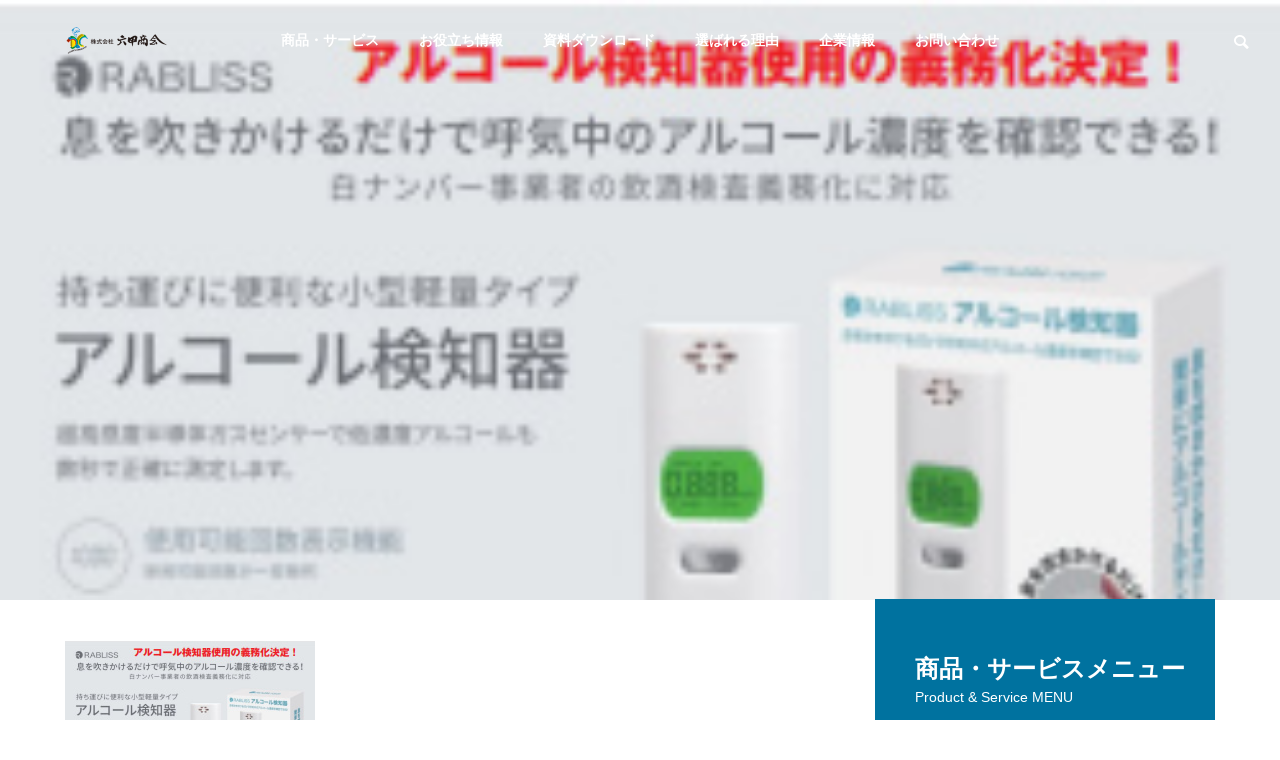

--- FILE ---
content_type: text/html; charset=UTF-8
request_url: https://www.rokko-gr.com/%E8%B3%87%E6%96%99%E3%83%80%E3%82%A6%E3%83%B3%E3%83%AD%E3%83%BC%E3%83%89/%E3%82%A2%E3%83%AB%E3%82%B3%E3%83%BC%E3%83%AB%E6%A4%9C%E7%9F%A5%E5%99%A8%E3%83%81%E3%83%A9%E3%82%B7%E3%82%B5%E3%83%A0%E3%83%8D%E3%82%A4%E3%83%AB/
body_size: 26843
content:
<!DOCTYPE html><html class="pc" dir="ltr" lang="ja" prefix="og: https://ogp.me/ns#"><head prefix="og: https://ogp.me/ns# fb: https://ogp.me/ns/fb#"><meta charset="UTF-8"> <!--[if IE]><meta http-equiv="X-UA-Compatible" content="IE=edge"><![endif]--><meta name="viewport" content="width=device-width"><title>アルコール検知器チラシサムネイル | 株式会社 六甲商会</title><meta name="description" content=""><link rel="pingback" href="https://www.rokko-gr.com/wp/xmlrpc.php"><style>img:is([sizes="auto" i], [sizes^="auto," i]) { contain-intrinsic-size: 3000px 1500px }</style><meta name="robots" content="max-image-preview:large" /><link rel="canonical" href="https://www.rokko-gr.com/%e8%b3%87%e6%96%99%e3%83%80%e3%82%a6%e3%83%b3%e3%83%ad%e3%83%bc%e3%83%89/%e3%82%a2%e3%83%ab%e3%82%b3%e3%83%bc%e3%83%ab%e6%a4%9c%e7%9f%a5%e5%99%a8%e3%83%81%e3%83%a9%e3%82%b7%e3%82%b5%e3%83%a0%e3%83%8d%e3%82%a4%e3%83%ab/" /><meta name="generator" content="All in One SEO (AIOSEO) 4.7.9.1" />  <script defer src="https://www.googletagmanager.com/gtag/js?id=UA-107667934-3"></script> <script>window.dataLayer = window.dataLayer || [];
 function gtag(){dataLayer.push(arguments);}
 gtag('js', new Date());

 gtag('config', 'G-DTVCWGBNZE');</script> <meta property="og:locale" content="ja_JP" /><meta property="og:site_name" content="株式会社 六甲商会 |" /><meta property="og:type" content="article" /><meta property="og:title" content="アルコール検知器チラシサムネイル | 株式会社 六甲商会" /><meta property="og:url" content="https://www.rokko-gr.com/%e8%b3%87%e6%96%99%e3%83%80%e3%82%a6%e3%83%b3%e3%83%ad%e3%83%bc%e3%83%89/%e3%82%a2%e3%83%ab%e3%82%b3%e3%83%bc%e3%83%ab%e6%a4%9c%e7%9f%a5%e5%99%a8%e3%83%81%e3%83%a9%e3%82%b7%e3%82%b5%e3%83%a0%e3%83%8d%e3%82%a4%e3%83%ab/" /><meta property="article:published_time" content="2023-12-08T06:00:24+00:00" /><meta property="article:modified_time" content="2023-12-08T06:00:43+00:00" /><meta name="google" content="nositelinkssearchbox" /> <script type="application/ld+json" class="aioseo-schema">{"@context":"https:\/\/schema.org","@graph":[{"@type":"BreadcrumbList","@id":"https:\/\/www.rokko-gr.com\/%e8%b3%87%e6%96%99%e3%83%80%e3%82%a6%e3%83%b3%e3%83%ad%e3%83%bc%e3%83%89\/%e3%82%a2%e3%83%ab%e3%82%b3%e3%83%bc%e3%83%ab%e6%a4%9c%e7%9f%a5%e5%99%a8%e3%83%81%e3%83%a9%e3%82%b7%e3%82%b5%e3%83%a0%e3%83%8d%e3%82%a4%e3%83%ab\/#breadcrumblist","itemListElement":[{"@type":"ListItem","@id":"https:\/\/www.rokko-gr.com\/#listItem","position":1,"name":"\u5bb6","item":"https:\/\/www.rokko-gr.com\/","nextItem":{"@type":"ListItem","@id":"https:\/\/www.rokko-gr.com\/%e8%b3%87%e6%96%99%e3%83%80%e3%82%a6%e3%83%b3%e3%83%ad%e3%83%bc%e3%83%89\/%e3%82%a2%e3%83%ab%e3%82%b3%e3%83%bc%e3%83%ab%e6%a4%9c%e7%9f%a5%e5%99%a8%e3%83%81%e3%83%a9%e3%82%b7%e3%82%b5%e3%83%a0%e3%83%8d%e3%82%a4%e3%83%ab\/#listItem","name":"\u30a2\u30eb\u30b3\u30fc\u30eb\u691c\u77e5\u5668\u30c1\u30e9\u30b7\u30b5\u30e0\u30cd\u30a4\u30eb"}},{"@type":"ListItem","@id":"https:\/\/www.rokko-gr.com\/%e8%b3%87%e6%96%99%e3%83%80%e3%82%a6%e3%83%b3%e3%83%ad%e3%83%bc%e3%83%89\/%e3%82%a2%e3%83%ab%e3%82%b3%e3%83%bc%e3%83%ab%e6%a4%9c%e7%9f%a5%e5%99%a8%e3%83%81%e3%83%a9%e3%82%b7%e3%82%b5%e3%83%a0%e3%83%8d%e3%82%a4%e3%83%ab\/#listItem","position":2,"name":"\u30a2\u30eb\u30b3\u30fc\u30eb\u691c\u77e5\u5668\u30c1\u30e9\u30b7\u30b5\u30e0\u30cd\u30a4\u30eb","previousItem":{"@type":"ListItem","@id":"https:\/\/www.rokko-gr.com\/#listItem","name":"\u5bb6"}}]},{"@type":"ItemPage","@id":"https:\/\/www.rokko-gr.com\/%e8%b3%87%e6%96%99%e3%83%80%e3%82%a6%e3%83%b3%e3%83%ad%e3%83%bc%e3%83%89\/%e3%82%a2%e3%83%ab%e3%82%b3%e3%83%bc%e3%83%ab%e6%a4%9c%e7%9f%a5%e5%99%a8%e3%83%81%e3%83%a9%e3%82%b7%e3%82%b5%e3%83%a0%e3%83%8d%e3%82%a4%e3%83%ab\/#itempage","url":"https:\/\/www.rokko-gr.com\/%e8%b3%87%e6%96%99%e3%83%80%e3%82%a6%e3%83%b3%e3%83%ad%e3%83%bc%e3%83%89\/%e3%82%a2%e3%83%ab%e3%82%b3%e3%83%bc%e3%83%ab%e6%a4%9c%e7%9f%a5%e5%99%a8%e3%83%81%e3%83%a9%e3%82%b7%e3%82%b5%e3%83%a0%e3%83%8d%e3%82%a4%e3%83%ab\/","name":"\u30a2\u30eb\u30b3\u30fc\u30eb\u691c\u77e5\u5668\u30c1\u30e9\u30b7\u30b5\u30e0\u30cd\u30a4\u30eb | \u682a\u5f0f\u4f1a\u793e \u516d\u7532\u5546\u4f1a","inLanguage":"ja","isPartOf":{"@id":"https:\/\/www.rokko-gr.com\/#website"},"breadcrumb":{"@id":"https:\/\/www.rokko-gr.com\/%e8%b3%87%e6%96%99%e3%83%80%e3%82%a6%e3%83%b3%e3%83%ad%e3%83%bc%e3%83%89\/%e3%82%a2%e3%83%ab%e3%82%b3%e3%83%bc%e3%83%ab%e6%a4%9c%e7%9f%a5%e5%99%a8%e3%83%81%e3%83%a9%e3%82%b7%e3%82%b5%e3%83%a0%e3%83%8d%e3%82%a4%e3%83%ab\/#breadcrumblist"},"author":{"@id":"https:\/\/www.rokko-gr.com\/author\/y_ikenishi\/#author"},"creator":{"@id":"https:\/\/www.rokko-gr.com\/author\/y_ikenishi\/#author"},"datePublished":"2023-12-08T15:00:24+09:00","dateModified":"2023-12-08T15:00:43+09:00"},{"@type":"Organization","@id":"https:\/\/www.rokko-gr.com\/#organization","name":"\u682a\u5f0f\u4f1a\u793e \u516d\u7532\u5546\u4f1a","url":"https:\/\/www.rokko-gr.com\/"},{"@type":"Person","@id":"https:\/\/www.rokko-gr.com\/author\/y_ikenishi\/#author","url":"https:\/\/www.rokko-gr.com\/author\/y_ikenishi\/","name":"ikenishiyuka","image":{"@type":"ImageObject","@id":"https:\/\/www.rokko-gr.com\/%e8%b3%87%e6%96%99%e3%83%80%e3%82%a6%e3%83%b3%e3%83%ad%e3%83%bc%e3%83%89\/%e3%82%a2%e3%83%ab%e3%82%b3%e3%83%bc%e3%83%ab%e6%a4%9c%e7%9f%a5%e5%99%a8%e3%83%81%e3%83%a9%e3%82%b7%e3%82%b5%e3%83%a0%e3%83%8d%e3%82%a4%e3%83%ab\/#authorImage","url":"https:\/\/secure.gravatar.com\/avatar\/521b044ba8fd72e912b96928463b3476?s=96&d=mm&r=g","width":96,"height":96,"caption":"ikenishiyuka"}},{"@type":"WebSite","@id":"https:\/\/www.rokko-gr.com\/#website","url":"https:\/\/www.rokko-gr.com\/","name":"\u682a\u5f0f\u4f1a\u793e \u516d\u7532\u5546\u4f1a","inLanguage":"ja","publisher":{"@id":"https:\/\/www.rokko-gr.com\/#organization"}}]}</script> <meta property="og:type" content="article"><meta property="og:url" content="https://www.rokko-gr.com/%E8%B3%87%E6%96%99%E3%83%80%E3%82%A6%E3%83%B3%E3%83%AD%E3%83%BC%E3%83%89/%E3%82%A2%E3%83%AB%E3%82%B3%E3%83%BC%E3%83%AB%E6%A4%9C%E7%9F%A5%E5%99%A8%E3%83%81%E3%83%A9%E3%82%B7%E3%82%B5%E3%83%A0%E3%83%8D%E3%82%A4%E3%83%AB/"><meta property="og:title" content="アルコール検知器チラシサムネイル | 株式会社 六甲商会"><meta property="og:description" content=""><meta property="og:site_name" content="株式会社 六甲商会"><meta property="og:image" content="https://www.rokko-gr.com/wp/wp-content/uploads/2025/02/8a153f53f2bd85f8b39426be92808507.jpg"><meta property="og:image:secure_url" content="https://www.rokko-gr.com/wp/wp-content/uploads/2025/02/8a153f53f2bd85f8b39426be92808507.jpg"><meta property="og:image:width" content="1200"><meta property="og:image:height" content="630"><meta property="fb:app_id" content="rokkoshokai"><meta name="twitter:card" content="summary"><meta name="twitter:site" content="@rokkoshokai"><meta name="twitter:creator" content="@rokkoshokai"><meta name="twitter:title" content="アルコール検知器チラシサムネイル | 株式会社 六甲商会"><meta property="twitter:description" content=""><meta name="twitter:image:src" content="https://www.rokko-gr.com/wp/wp-content/uploads/2025/02/8a153f53f2bd85f8b39426be92808507-500x500.jpg"><link rel='dns-prefetch' href='//use.fontawesome.com' /><link rel="alternate" type="application/rss+xml" title="株式会社 六甲商会 &raquo; フィード" href="https://www.rokko-gr.com/feed/" /><link rel="alternate" type="application/rss+xml" title="株式会社 六甲商会 &raquo; コメントフィード" href="https://www.rokko-gr.com/comments/feed/" /><link rel="alternate" type="application/rss+xml" title="株式会社 六甲商会 &raquo; アルコール検知器チラシサムネイル のコメントのフィード" href="https://www.rokko-gr.com/%e8%b3%87%e6%96%99%e3%83%80%e3%82%a6%e3%83%b3%e3%83%ad%e3%83%bc%e3%83%89/%e3%82%a2%e3%83%ab%e3%82%b3%e3%83%bc%e3%83%ab%e6%a4%9c%e7%9f%a5%e5%99%a8%e3%83%81%e3%83%a9%e3%82%b7%e3%82%b5%e3%83%a0%e3%83%8d%e3%82%a4%e3%83%ab/feed/" /><link rel='stylesheet' id='style-css' href='https://www.rokko-gr.com/wp/wp-content/cache/autoptimize/css/autoptimize_single_dae9adae8e7d4e975afdb7a4c1ebf711.css?ver=2.11.3' type='text/css' media='all' /><link rel='stylesheet' id='wp-block-library-css' href='https://www.rokko-gr.com/wp/wp-includes/css/dist/block-library/style.min.css?ver=6.7.4' type='text/css' media='all' /><style id='cloudcatch-tabs-style-inline-css' type='text/css'>:root{--cloudcatch-tabs-row-gap:var(--wp--style--block-gap,2em);--cloudcatch-tabs-column-gap:var(--wp--style--block-gap,2em)}.wp-block-cloudcatch-tabs__container{align-items:center;-moz-column-gap:var(--cloudcatch-tabs-column-gap);column-gap:var(--cloudcatch-tabs-column-gap);display:grid;flex:1;justify-content:flex-start;row-gap:0!important}body .wp-block-cloudcatch-tabs__container.is-layout-flex{display:grid}.wp-block-cloudcatch-tabs__container .wp-block-cloudcatch-tab{order:-1}.wp-block-cloudcatch-tabs__container .wp-block-cloudcatch-tab-content{display:none;grid-column:1/-1;margin:0;order:1}.wp-block-cloudcatch-tabs__container .wp-block-cloudcatch-tab-content.active{display:block}.wp-block-cloudcatch-tabs__container .wp-block-cloudcatch-tab.active label,.wp-block-cloudcatch-tabs__container .wp-block-cloudcatch-tab__label.active{font-weight:700}.wp-block-cloudcatch-tabs__container.is-vertical{grid-auto-flow:column;grid-template-columns:min-content auto}.wp-block-cloudcatch-tabs__container.is-vertical .wp-block-cloudcatch-tab-content{grid-column:2/2;grid-row:1/-1}.wp-block-cloudcatch-tabs.wp-block-cloudcatch-tabs__wrapper:not(.wp-block-cloudcatch-tabs-v2){align-items:normal;-moz-column-gap:var(--cloudcatch-tabs-column-gap);column-gap:var(--cloudcatch-tabs-column-gap);display:flex;flex-direction:column;justify-content:normal;row-gap:0}.wp-block-cloudcatch-tabs.wp-block-cloudcatch-tabs__wrapper:not(.wp-block-cloudcatch-tabs-v2) .wp-block-cloudcatch-tabs__tabs{align-items:center;-moz-column-gap:var(--cloudcatch-tabs-column-gap);column-gap:var(--cloudcatch-tabs-column-gap);display:flex;row-gap:var(--cloudcatch-tabs-row-gap)}.wp-block-cloudcatch-tabs.wp-block-cloudcatch-tabs__wrapper:not(.wp-block-cloudcatch-tabs-v2) .wp-block-cloudcatch-tabs__tabs .wp-block-cloudcatch-tab__label{cursor:pointer;font-weight:inherit}.wp-block-cloudcatch-tabs.wp-block-cloudcatch-tabs__wrapper:not(.wp-block-cloudcatch-tabs-v2) .wp-block-cloudcatch-tabs__tabs .wp-block-cloudcatch-tab__label.active{font-weight:700}.wp-block-cloudcatch-tabs.wp-block-cloudcatch-tabs__wrapper:not(.wp-block-cloudcatch-tabs-v2) .wp-block-cloudcatch-tab{grid-column:1/-1}.wp-block-cloudcatch-tabs.wp-block-cloudcatch-tabs__wrapper:not(.wp-block-cloudcatch-tabs-v2) .wp-block-cloudcatch-tabs__container{display:grid;flex:1}.wp-block-cloudcatch-tabs.wp-block-cloudcatch-tabs__wrapper:not(.wp-block-cloudcatch-tabs-v2) .wp-block-cloudcatch-tabs__container .wp-block-cloudcatch-tab{display:none;margin:0}.wp-block-cloudcatch-tabs.wp-block-cloudcatch-tabs__wrapper:not(.wp-block-cloudcatch-tabs-v2) .wp-block-cloudcatch-tabs__container .wp-block-cloudcatch-tab.active{display:block}.wp-block-cloudcatch-tabs.wp-block-cloudcatch-tabs__wrapper:not(.wp-block-cloudcatch-tabs-v2).items-justified-right .wp-block-cloudcatch-tabs__tabs{justify-content:flex-end}.wp-block-cloudcatch-tabs.wp-block-cloudcatch-tabs__wrapper:not(.wp-block-cloudcatch-tabs-v2).items-justified-space-between .wp-block-cloudcatch-tabs__tabs{justify-content:space-between}.wp-block-cloudcatch-tabs.wp-block-cloudcatch-tabs__wrapper:not(.wp-block-cloudcatch-tabs-v2).items-justified-left .wp-block-cloudcatch-tabs__tabs{justify-content:flex-start}.wp-block-cloudcatch-tabs.wp-block-cloudcatch-tabs__wrapper:not(.wp-block-cloudcatch-tabs-v2).items-justified-center .wp-block-cloudcatch-tabs__tabs{justify-content:center}.wp-block-cloudcatch-tabs.wp-block-cloudcatch-tabs__wrapper:not(.wp-block-cloudcatch-tabs-v2).is-vertical{flex-direction:row}.wp-block-cloudcatch-tabs.wp-block-cloudcatch-tabs__wrapper:not(.wp-block-cloudcatch-tabs-v2).is-vertical .wp-block-cloudcatch-tabs__tabs{align-items:normal;flex-direction:column}.wp-block-cloudcatch-tabs.wp-block-cloudcatch-tabs__wrapper:not(.wp-block-cloudcatch-tabs-v2).is-vertical.items-justified-right .wp-block-cloudcatch-tabs__tabs{align-items:flex-end}.wp-block-cloudcatch-tabs.wp-block-cloudcatch-tabs__wrapper:not(.wp-block-cloudcatch-tabs-v2).is-vertical.items-justified-space-between .wp-block-cloudcatch-tabs__tabs{align-items:center}.wp-block-cloudcatch-tabs.wp-block-cloudcatch-tabs__wrapper:not(.wp-block-cloudcatch-tabs-v2).is-vertical.items-justified-left .wp-block-cloudcatch-tabs__tabs{align-items:flex-start}.wp-block-cloudcatch-tabs.wp-block-cloudcatch-tabs__wrapper:not(.wp-block-cloudcatch-tabs-v2).is-vertical.items-justified-center .wp-block-cloudcatch-tabs__tabs{align-items:center}.wp-block-cloudcatch-tabs.wp-block-cloudcatch-tabs__wrapper:not(.wp-block-cloudcatch-tabs-v2).is-vertical .wp-block-cloudcatch-tabs__container{flex-direction:column}</style><style id='classic-theme-styles-inline-css' type='text/css'>/*! This file is auto-generated */
.wp-block-button__link{color:#fff;background-color:#32373c;border-radius:9999px;box-shadow:none;text-decoration:none;padding:calc(.667em + 2px) calc(1.333em + 2px);font-size:1.125em}.wp-block-file__button{background:#32373c;color:#fff;text-decoration:none}</style><style id='global-styles-inline-css' type='text/css'>:root{--wp--preset--aspect-ratio--square: 1;--wp--preset--aspect-ratio--4-3: 4/3;--wp--preset--aspect-ratio--3-4: 3/4;--wp--preset--aspect-ratio--3-2: 3/2;--wp--preset--aspect-ratio--2-3: 2/3;--wp--preset--aspect-ratio--16-9: 16/9;--wp--preset--aspect-ratio--9-16: 9/16;--wp--preset--color--black: #000000;--wp--preset--color--cyan-bluish-gray: #abb8c3;--wp--preset--color--white: #ffffff;--wp--preset--color--pale-pink: #f78da7;--wp--preset--color--vivid-red: #cf2e2e;--wp--preset--color--luminous-vivid-orange: #ff6900;--wp--preset--color--luminous-vivid-amber: #fcb900;--wp--preset--color--light-green-cyan: #7bdcb5;--wp--preset--color--vivid-green-cyan: #00d084;--wp--preset--color--pale-cyan-blue: #8ed1fc;--wp--preset--color--vivid-cyan-blue: #0693e3;--wp--preset--color--vivid-purple: #9b51e0;--wp--preset--gradient--vivid-cyan-blue-to-vivid-purple: linear-gradient(135deg,rgba(6,147,227,1) 0%,rgb(155,81,224) 100%);--wp--preset--gradient--light-green-cyan-to-vivid-green-cyan: linear-gradient(135deg,rgb(122,220,180) 0%,rgb(0,208,130) 100%);--wp--preset--gradient--luminous-vivid-amber-to-luminous-vivid-orange: linear-gradient(135deg,rgba(252,185,0,1) 0%,rgba(255,105,0,1) 100%);--wp--preset--gradient--luminous-vivid-orange-to-vivid-red: linear-gradient(135deg,rgba(255,105,0,1) 0%,rgb(207,46,46) 100%);--wp--preset--gradient--very-light-gray-to-cyan-bluish-gray: linear-gradient(135deg,rgb(238,238,238) 0%,rgb(169,184,195) 100%);--wp--preset--gradient--cool-to-warm-spectrum: linear-gradient(135deg,rgb(74,234,220) 0%,rgb(151,120,209) 20%,rgb(207,42,186) 40%,rgb(238,44,130) 60%,rgb(251,105,98) 80%,rgb(254,248,76) 100%);--wp--preset--gradient--blush-light-purple: linear-gradient(135deg,rgb(255,206,236) 0%,rgb(152,150,240) 100%);--wp--preset--gradient--blush-bordeaux: linear-gradient(135deg,rgb(254,205,165) 0%,rgb(254,45,45) 50%,rgb(107,0,62) 100%);--wp--preset--gradient--luminous-dusk: linear-gradient(135deg,rgb(255,203,112) 0%,rgb(199,81,192) 50%,rgb(65,88,208) 100%);--wp--preset--gradient--pale-ocean: linear-gradient(135deg,rgb(255,245,203) 0%,rgb(182,227,212) 50%,rgb(51,167,181) 100%);--wp--preset--gradient--electric-grass: linear-gradient(135deg,rgb(202,248,128) 0%,rgb(113,206,126) 100%);--wp--preset--gradient--midnight: linear-gradient(135deg,rgb(2,3,129) 0%,rgb(40,116,252) 100%);--wp--preset--font-size--small: 13px;--wp--preset--font-size--medium: 20px;--wp--preset--font-size--large: 36px;--wp--preset--font-size--x-large: 42px;--wp--preset--spacing--20: 0.44rem;--wp--preset--spacing--30: 0.67rem;--wp--preset--spacing--40: 1rem;--wp--preset--spacing--50: 1.5rem;--wp--preset--spacing--60: 2.25rem;--wp--preset--spacing--70: 3.38rem;--wp--preset--spacing--80: 5.06rem;--wp--preset--shadow--natural: 6px 6px 9px rgba(0, 0, 0, 0.2);--wp--preset--shadow--deep: 12px 12px 50px rgba(0, 0, 0, 0.4);--wp--preset--shadow--sharp: 6px 6px 0px rgba(0, 0, 0, 0.2);--wp--preset--shadow--outlined: 6px 6px 0px -3px rgba(255, 255, 255, 1), 6px 6px rgba(0, 0, 0, 1);--wp--preset--shadow--crisp: 6px 6px 0px rgba(0, 0, 0, 1);}:where(.is-layout-flex){gap: 0.5em;}:where(.is-layout-grid){gap: 0.5em;}body .is-layout-flex{display: flex;}.is-layout-flex{flex-wrap: wrap;align-items: center;}.is-layout-flex > :is(*, div){margin: 0;}body .is-layout-grid{display: grid;}.is-layout-grid > :is(*, div){margin: 0;}:where(.wp-block-columns.is-layout-flex){gap: 2em;}:where(.wp-block-columns.is-layout-grid){gap: 2em;}:where(.wp-block-post-template.is-layout-flex){gap: 1.25em;}:where(.wp-block-post-template.is-layout-grid){gap: 1.25em;}.has-black-color{color: var(--wp--preset--color--black) !important;}.has-cyan-bluish-gray-color{color: var(--wp--preset--color--cyan-bluish-gray) !important;}.has-white-color{color: var(--wp--preset--color--white) !important;}.has-pale-pink-color{color: var(--wp--preset--color--pale-pink) !important;}.has-vivid-red-color{color: var(--wp--preset--color--vivid-red) !important;}.has-luminous-vivid-orange-color{color: var(--wp--preset--color--luminous-vivid-orange) !important;}.has-luminous-vivid-amber-color{color: var(--wp--preset--color--luminous-vivid-amber) !important;}.has-light-green-cyan-color{color: var(--wp--preset--color--light-green-cyan) !important;}.has-vivid-green-cyan-color{color: var(--wp--preset--color--vivid-green-cyan) !important;}.has-pale-cyan-blue-color{color: var(--wp--preset--color--pale-cyan-blue) !important;}.has-vivid-cyan-blue-color{color: var(--wp--preset--color--vivid-cyan-blue) !important;}.has-vivid-purple-color{color: var(--wp--preset--color--vivid-purple) !important;}.has-black-background-color{background-color: var(--wp--preset--color--black) !important;}.has-cyan-bluish-gray-background-color{background-color: var(--wp--preset--color--cyan-bluish-gray) !important;}.has-white-background-color{background-color: var(--wp--preset--color--white) !important;}.has-pale-pink-background-color{background-color: var(--wp--preset--color--pale-pink) !important;}.has-vivid-red-background-color{background-color: var(--wp--preset--color--vivid-red) !important;}.has-luminous-vivid-orange-background-color{background-color: var(--wp--preset--color--luminous-vivid-orange) !important;}.has-luminous-vivid-amber-background-color{background-color: var(--wp--preset--color--luminous-vivid-amber) !important;}.has-light-green-cyan-background-color{background-color: var(--wp--preset--color--light-green-cyan) !important;}.has-vivid-green-cyan-background-color{background-color: var(--wp--preset--color--vivid-green-cyan) !important;}.has-pale-cyan-blue-background-color{background-color: var(--wp--preset--color--pale-cyan-blue) !important;}.has-vivid-cyan-blue-background-color{background-color: var(--wp--preset--color--vivid-cyan-blue) !important;}.has-vivid-purple-background-color{background-color: var(--wp--preset--color--vivid-purple) !important;}.has-black-border-color{border-color: var(--wp--preset--color--black) !important;}.has-cyan-bluish-gray-border-color{border-color: var(--wp--preset--color--cyan-bluish-gray) !important;}.has-white-border-color{border-color: var(--wp--preset--color--white) !important;}.has-pale-pink-border-color{border-color: var(--wp--preset--color--pale-pink) !important;}.has-vivid-red-border-color{border-color: var(--wp--preset--color--vivid-red) !important;}.has-luminous-vivid-orange-border-color{border-color: var(--wp--preset--color--luminous-vivid-orange) !important;}.has-luminous-vivid-amber-border-color{border-color: var(--wp--preset--color--luminous-vivid-amber) !important;}.has-light-green-cyan-border-color{border-color: var(--wp--preset--color--light-green-cyan) !important;}.has-vivid-green-cyan-border-color{border-color: var(--wp--preset--color--vivid-green-cyan) !important;}.has-pale-cyan-blue-border-color{border-color: var(--wp--preset--color--pale-cyan-blue) !important;}.has-vivid-cyan-blue-border-color{border-color: var(--wp--preset--color--vivid-cyan-blue) !important;}.has-vivid-purple-border-color{border-color: var(--wp--preset--color--vivid-purple) !important;}.has-vivid-cyan-blue-to-vivid-purple-gradient-background{background: var(--wp--preset--gradient--vivid-cyan-blue-to-vivid-purple) !important;}.has-light-green-cyan-to-vivid-green-cyan-gradient-background{background: var(--wp--preset--gradient--light-green-cyan-to-vivid-green-cyan) !important;}.has-luminous-vivid-amber-to-luminous-vivid-orange-gradient-background{background: var(--wp--preset--gradient--luminous-vivid-amber-to-luminous-vivid-orange) !important;}.has-luminous-vivid-orange-to-vivid-red-gradient-background{background: var(--wp--preset--gradient--luminous-vivid-orange-to-vivid-red) !important;}.has-very-light-gray-to-cyan-bluish-gray-gradient-background{background: var(--wp--preset--gradient--very-light-gray-to-cyan-bluish-gray) !important;}.has-cool-to-warm-spectrum-gradient-background{background: var(--wp--preset--gradient--cool-to-warm-spectrum) !important;}.has-blush-light-purple-gradient-background{background: var(--wp--preset--gradient--blush-light-purple) !important;}.has-blush-bordeaux-gradient-background{background: var(--wp--preset--gradient--blush-bordeaux) !important;}.has-luminous-dusk-gradient-background{background: var(--wp--preset--gradient--luminous-dusk) !important;}.has-pale-ocean-gradient-background{background: var(--wp--preset--gradient--pale-ocean) !important;}.has-electric-grass-gradient-background{background: var(--wp--preset--gradient--electric-grass) !important;}.has-midnight-gradient-background{background: var(--wp--preset--gradient--midnight) !important;}.has-small-font-size{font-size: var(--wp--preset--font-size--small) !important;}.has-medium-font-size{font-size: var(--wp--preset--font-size--medium) !important;}.has-large-font-size{font-size: var(--wp--preset--font-size--large) !important;}.has-x-large-font-size{font-size: var(--wp--preset--font-size--x-large) !important;}
:where(.wp-block-post-template.is-layout-flex){gap: 1.25em;}:where(.wp-block-post-template.is-layout-grid){gap: 1.25em;}
:where(.wp-block-columns.is-layout-flex){gap: 2em;}:where(.wp-block-columns.is-layout-grid){gap: 2em;}
:root :where(.wp-block-pullquote){font-size: 1.5em;line-height: 1.6;}</style><link rel='stylesheet' id='wpdm-fonticon-css' href='https://www.rokko-gr.com/wp/wp-content/cache/autoptimize/css/autoptimize_single_7084a2f33f23abb903b3c402b260e666.css?ver=6.7.4' type='text/css' media='all' /><link rel='stylesheet' id='wpdm-front-css' href='https://www.rokko-gr.com/wp/wp-content/plugins/download-manager/assets/css/front.min.css?ver=6.7.4' type='text/css' media='all' /><link rel='stylesheet' id='sb-type-std-css' href='https://www.rokko-gr.com/wp/wp-content/cache/autoptimize/css/autoptimize_single_bab34860bd0c7882c7349bdabb141f06.css?ver=6.7.4' type='text/css' media='all' /><link rel='stylesheet' id='sb-type-fb-css' href='https://www.rokko-gr.com/wp/wp-content/cache/autoptimize/css/autoptimize_single_7c67e480517101fbaae12618d7fb7fd9.css?ver=6.7.4' type='text/css' media='all' /><link rel='stylesheet' id='sb-type-fb-flat-css' href='https://www.rokko-gr.com/wp/wp-content/cache/autoptimize/css/autoptimize_single_774635a201a0c5d5b136d4e9ea8d72a5.css?ver=6.7.4' type='text/css' media='all' /><link rel='stylesheet' id='sb-type-ln-css' href='https://www.rokko-gr.com/wp/wp-content/cache/autoptimize/css/autoptimize_single_bb919227887237d1f3fae620a5ed2600.css?ver=6.7.4' type='text/css' media='all' /><link rel='stylesheet' id='sb-type-ln-flat-css' href='https://www.rokko-gr.com/wp/wp-content/cache/autoptimize/css/autoptimize_single_c3cb90eed099cb899e3151b3af6b1843.css?ver=6.7.4' type='text/css' media='all' /><link rel='stylesheet' id='sb-type-pink-css' href='https://www.rokko-gr.com/wp/wp-content/cache/autoptimize/css/autoptimize_single_213f0f67989697b7abe690b12694a70e.css?ver=6.7.4' type='text/css' media='all' /><link rel='stylesheet' id='sb-type-rtail-css' href='https://www.rokko-gr.com/wp/wp-content/cache/autoptimize/css/autoptimize_single_78a47881471d566bc527bd73cc87d77b.css?ver=6.7.4' type='text/css' media='all' /><link rel='stylesheet' id='sb-type-drop-css' href='https://www.rokko-gr.com/wp/wp-content/cache/autoptimize/css/autoptimize_single_05045f78c083c2bc88c6b6a5ba8de05b.css?ver=6.7.4' type='text/css' media='all' /><link rel='stylesheet' id='sb-type-think-css' href='https://www.rokko-gr.com/wp/wp-content/cache/autoptimize/css/autoptimize_single_9aff6f1aae75fbc193ad417c8ea5880a.css?ver=6.7.4' type='text/css' media='all' /><link rel='stylesheet' id='sb-no-br-css' href='https://www.rokko-gr.com/wp/wp-content/cache/autoptimize/css/autoptimize_single_fe7571d6b4c6b8725fc7d2c598ee5555.css?ver=6.7.4' type='text/css' media='all' /><link rel='stylesheet' id='wc-shortcodes-style-css' href='https://www.rokko-gr.com/wp/wp-content/cache/autoptimize/css/autoptimize_single_e44d82ea2fcf613bc810f97e674331e8.css?ver=3.46' type='text/css' media='all' /><style id='akismet-widget-style-inline-css' type='text/css'>.a-stats {
				--akismet-color-mid-green: #357b49;
				--akismet-color-white: #fff;
				--akismet-color-light-grey: #f6f7f7;

				max-width: 350px;
				width: auto;
			}

			.a-stats * {
				all: unset;
				box-sizing: border-box;
			}

			.a-stats strong {
				font-weight: 600;
			}

			.a-stats a.a-stats__link,
			.a-stats a.a-stats__link:visited,
			.a-stats a.a-stats__link:active {
				background: var(--akismet-color-mid-green);
				border: none;
				box-shadow: none;
				border-radius: 8px;
				color: var(--akismet-color-white);
				cursor: pointer;
				display: block;
				font-family: -apple-system, BlinkMacSystemFont, 'Segoe UI', 'Roboto', 'Oxygen-Sans', 'Ubuntu', 'Cantarell', 'Helvetica Neue', sans-serif;
				font-weight: 500;
				padding: 12px;
				text-align: center;
				text-decoration: none;
				transition: all 0.2s ease;
			}

			/* Extra specificity to deal with TwentyTwentyOne focus style */
			.widget .a-stats a.a-stats__link:focus {
				background: var(--akismet-color-mid-green);
				color: var(--akismet-color-white);
				text-decoration: none;
			}

			.a-stats a.a-stats__link:hover {
				filter: brightness(110%);
				box-shadow: 0 4px 12px rgba(0, 0, 0, 0.06), 0 0 2px rgba(0, 0, 0, 0.16);
			}

			.a-stats .count {
				color: var(--akismet-color-white);
				display: block;
				font-size: 1.5em;
				line-height: 1.4;
				padding: 0 13px;
				white-space: nowrap;
			}</style><link rel='stylesheet' id='tablepress-default-css' href='https://www.rokko-gr.com/wp/wp-content/cache/autoptimize/css/autoptimize_single_9937992f195078cfd06cdfff4e0dc6e8.css?ver=3.0.4' type='text/css' media='all' /><link rel='stylesheet' id='bfa-font-awesome-css' href='https://use.fontawesome.com/releases/v5.15.4/css/all.css?ver=2.0.3' type='text/css' media='all' /><link rel='stylesheet' id='bfa-font-awesome-v4-shim-css' href='https://use.fontawesome.com/releases/v5.15.4/css/v4-shims.css?ver=2.0.3' type='text/css' media='all' /><style id='bfa-font-awesome-v4-shim-inline-css' type='text/css'>@font-face {
				font-family: 'FontAwesome';
				src: url('https://use.fontawesome.com/releases/v5.15.4/webfonts/fa-brands-400.eot'),
				url('https://use.fontawesome.com/releases/v5.15.4/webfonts/fa-brands-400.eot?#iefix') format('embedded-opentype'),
				url('https://use.fontawesome.com/releases/v5.15.4/webfonts/fa-brands-400.woff2') format('woff2'),
				url('https://use.fontawesome.com/releases/v5.15.4/webfonts/fa-brands-400.woff') format('woff'),
				url('https://use.fontawesome.com/releases/v5.15.4/webfonts/fa-brands-400.ttf') format('truetype'),
				url('https://use.fontawesome.com/releases/v5.15.4/webfonts/fa-brands-400.svg#fontawesome') format('svg');
			}

			@font-face {
				font-family: 'FontAwesome';
				src: url('https://use.fontawesome.com/releases/v5.15.4/webfonts/fa-solid-900.eot'),
				url('https://use.fontawesome.com/releases/v5.15.4/webfonts/fa-solid-900.eot?#iefix') format('embedded-opentype'),
				url('https://use.fontawesome.com/releases/v5.15.4/webfonts/fa-solid-900.woff2') format('woff2'),
				url('https://use.fontawesome.com/releases/v5.15.4/webfonts/fa-solid-900.woff') format('woff'),
				url('https://use.fontawesome.com/releases/v5.15.4/webfonts/fa-solid-900.ttf') format('truetype'),
				url('https://use.fontawesome.com/releases/v5.15.4/webfonts/fa-solid-900.svg#fontawesome') format('svg');
			}

			@font-face {
				font-family: 'FontAwesome';
				src: url('https://use.fontawesome.com/releases/v5.15.4/webfonts/fa-regular-400.eot'),
				url('https://use.fontawesome.com/releases/v5.15.4/webfonts/fa-regular-400.eot?#iefix') format('embedded-opentype'),
				url('https://use.fontawesome.com/releases/v5.15.4/webfonts/fa-regular-400.woff2') format('woff2'),
				url('https://use.fontawesome.com/releases/v5.15.4/webfonts/fa-regular-400.woff') format('woff'),
				url('https://use.fontawesome.com/releases/v5.15.4/webfonts/fa-regular-400.ttf') format('truetype'),
				url('https://use.fontawesome.com/releases/v5.15.4/webfonts/fa-regular-400.svg#fontawesome') format('svg');
				unicode-range: U+F004-F005,U+F007,U+F017,U+F022,U+F024,U+F02E,U+F03E,U+F044,U+F057-F059,U+F06E,U+F070,U+F075,U+F07B-F07C,U+F080,U+F086,U+F089,U+F094,U+F09D,U+F0A0,U+F0A4-F0A7,U+F0C5,U+F0C7-F0C8,U+F0E0,U+F0EB,U+F0F3,U+F0F8,U+F0FE,U+F111,U+F118-F11A,U+F11C,U+F133,U+F144,U+F146,U+F14A,U+F14D-F14E,U+F150-F152,U+F15B-F15C,U+F164-F165,U+F185-F186,U+F191-F192,U+F1AD,U+F1C1-F1C9,U+F1CD,U+F1D8,U+F1E3,U+F1EA,U+F1F6,U+F1F9,U+F20A,U+F247-F249,U+F24D,U+F254-F25B,U+F25D,U+F267,U+F271-F274,U+F279,U+F28B,U+F28D,U+F2B5-F2B6,U+F2B9,U+F2BB,U+F2BD,U+F2C1-F2C2,U+F2D0,U+F2D2,U+F2DC,U+F2ED,U+F328,U+F358-F35B,U+F3A5,U+F3D1,U+F410,U+F4AD;
			}</style><link rel='stylesheet' id='wordpresscanvas-font-awesome-css' href='https://www.rokko-gr.com/wp/wp-content/plugins/wc-shortcodes/public/assets/css/font-awesome.min.css?ver=4.7.0' type='text/css' media='all' /> <script type="text/javascript" src="https://www.rokko-gr.com/wp/wp-includes/js/jquery/jquery.min.js?ver=3.7.1" id="jquery-core-js"></script> <script defer type="text/javascript" src="https://www.rokko-gr.com/wp/wp-includes/js/jquery/jquery-migrate.min.js?ver=3.4.1" id="jquery-migrate-js"></script> <script defer type="text/javascript" src="https://www.rokko-gr.com/wp/wp-content/plugins/download-manager/assets/js/wpdm.min.js?ver=6.7.4" id="wpdm-frontend-js-js"></script> <script type="text/javascript" id="wpdm-frontjs-js-extra">var wpdm_url = {"home":"https:\/\/www.rokko-gr.com\/","site":"https:\/\/www.rokko-gr.com\/wp\/","ajax":"https:\/\/www.rokko-gr.com\/wp\/wp-admin\/admin-ajax.php"};
var wpdm_js = {"spinner":"<i class=\"wpdm-icon wpdm-sun wpdm-spin\"><\/i>","client_id":"b01d061661959a47af8b734aa2ac0163"};
var wpdm_strings = {"pass_var":"\u30d1\u30b9\u30ef\u30fc\u30c9\u78ba\u8a8d\u5b8c\u4e86 !","pass_var_q":"\u30c0\u30a6\u30f3\u30ed\u30fc\u30c9\u3092\u958b\u59cb\u3059\u308b\u306b\u306f\u3001\u6b21\u306e\u30dc\u30bf\u30f3\u3092\u30af\u30ea\u30c3\u30af\u3057\u3066\u304f\u3060\u3055\u3044\u3002","start_dl":"\u30c0\u30a6\u30f3\u30ed\u30fc\u30c9\u958b\u59cb"};</script> <script defer type="text/javascript" src="https://www.rokko-gr.com/wp/wp-content/plugins/download-manager/assets/js/front.min.js?ver=3.3.08" id="wpdm-frontjs-js"></script> <link rel="https://api.w.org/" href="https://www.rokko-gr.com/wp-json/" /><link rel="alternate" title="JSON" type="application/json" href="https://www.rokko-gr.com/wp-json/wp/v2/media/15681" /><link rel='shortlink' href='https://www.rokko-gr.com/?p=15681' /><link rel="alternate" title="oEmbed (JSON)" type="application/json+oembed" href="https://www.rokko-gr.com/wp-json/oembed/1.0/embed?url=https%3A%2F%2Fwww.rokko-gr.com%2F%25e8%25b3%2587%25e6%2596%2599%25e3%2583%2580%25e3%2582%25a6%25e3%2583%25b3%25e3%2583%25ad%25e3%2583%25bc%25e3%2583%2589%2F%25e3%2582%25a2%25e3%2583%25ab%25e3%2582%25b3%25e3%2583%25bc%25e3%2583%25ab%25e6%25a4%259c%25e7%259f%25a5%25e5%2599%25a8%25e3%2583%2581%25e3%2583%25a9%25e3%2582%25b7%25e3%2582%25b5%25e3%2583%25a0%25e3%2583%258d%25e3%2582%25a4%25e3%2583%25ab%2F" /><link rel="alternate" title="oEmbed (XML)" type="text/xml+oembed" href="https://www.rokko-gr.com/wp-json/oembed/1.0/embed?url=https%3A%2F%2Fwww.rokko-gr.com%2F%25e8%25b3%2587%25e6%2596%2599%25e3%2583%2580%25e3%2582%25a6%25e3%2583%25b3%25e3%2583%25ad%25e3%2583%25bc%25e3%2583%2589%2F%25e3%2582%25a2%25e3%2583%25ab%25e3%2582%25b3%25e3%2583%25bc%25e3%2583%25ab%25e6%25a4%259c%25e7%259f%25a5%25e5%2599%25a8%25e3%2583%2581%25e3%2583%25a9%25e3%2582%25b7%25e3%2582%25b5%25e3%2583%25a0%25e3%2583%258d%25e3%2582%25a4%25e3%2583%25ab%2F&#038;format=xml" /><link rel="stylesheet" href="https://www.rokko-gr.com/wp/wp-content/cache/autoptimize/css/autoptimize_single_d1d19ed37001d2feec193810303d189a.css?ver=2.11.3"><link rel="stylesheet" media="screen and (max-width:1201px)" href="https://www.rokko-gr.com/wp/wp-content/cache/autoptimize/css/autoptimize_single_c7339a199bf9d54f42b92e841b85a5d4.css?ver=2.11.3"><link rel="stylesheet" media="screen and (max-width:1201px)" href="https://www.rokko-gr.com/wp/wp-content/cache/autoptimize/css/autoptimize_single_9cec634a2ec63169f35fea8f09277fb3.css?ver=2.11.3"> <script defer src="https://www.rokko-gr.com/wp/wp-content/cache/autoptimize/js/autoptimize_single_e2d41e5c8fed838d9014fea53d45ce75.js?ver=2.11.3"></script> <script defer src="https://www.rokko-gr.com/wp/wp-content/cache/autoptimize/js/autoptimize_single_73532da2b8be7c629811a27dff5ef2e1.js?ver=2.11.3"></script> <script defer src="https://www.rokko-gr.com/wp/wp-content/cache/autoptimize/js/autoptimize_single_4412bf8023109ee9eb1f1f226d391329.js?ver=2.11.3"></script> <script defer src="https://www.rokko-gr.com/wp/wp-content/cache/autoptimize/js/autoptimize_single_df8c9ac6de63eafed6183db5f20708d4.js?ver=2.11.3"></script> <script defer src="https://www.rokko-gr.com/wp/wp-content/cache/autoptimize/js/autoptimize_single_5333a2d7ac16b437affe77d8c61a6b58.js?ver=2.11.3"></script> <link rel="stylesheet" href="https://www.rokko-gr.com/wp/wp-content/cache/autoptimize/css/autoptimize_single_e12f6d05529414b462af2fc47c840297.css?ver=2.11.3"> <script defer src="https://www.rokko-gr.com/wp/wp-content/themes/solaris_tcd088/js/simplebar.min.js?ver=2.11.3"></script> <script defer src="https://www.rokko-gr.com/wp/wp-content/cache/autoptimize/js/autoptimize_single_a20e16136f1ad67c2d236442d6365615.js?ver=2.11.3"></script> <style type="text/css">body { font-size:14px; }
.common_headline { font-size:28px !important; }
@media screen and (max-width:750px) {
  body { font-size:14px; }
  .common_headline { font-size:20px !important; }
}
body, input, textarea { font-family: Arial, "ヒラギノ角ゴ ProN W3", "Hiragino Kaku Gothic ProN", "メイリオ", Meiryo, sans-serif; }

.rich_font, .p-vertical { font-family: "Times New Roman" , "游明朝" , "Yu Mincho" , "游明朝体" , "YuMincho" , "ヒラギノ明朝 Pro W3" , "Hiragino Mincho Pro" , "HiraMinProN-W3" , "HGS明朝E" , "ＭＳ Ｐ明朝" , "MS PMincho" , serif; font-weight:600; }

.rich_font_type1 { font-family: Arial, "ヒラギノ角ゴ ProN W3", "Hiragino Kaku Gothic ProN", "メイリオ", Meiryo, sans-serif; font-weight:600; }
.rich_font_type2 { font-family: Arial, "Hiragino Sans", "ヒラギノ角ゴ ProN", "Hiragino Kaku Gothic ProN", "游ゴシック", YuGothic, "メイリオ", Meiryo, sans-serif; font-weight:600; }
.rich_font_type3 { font-family: "Times New Roman" , "游明朝" , "Yu Mincho" , "游明朝体" , "YuMincho" , "ヒラギノ明朝 Pro W3" , "Hiragino Mincho Pro" , "HiraMinProN-W3" , "HGS明朝E" , "ＭＳ Ｐ明朝" , "MS PMincho" , serif; font-weight:600; }

.square_headline .headline { font-size:24px; }
.square_headline .sub_headline { font-size:14px; }
@media screen and (max-width:750px) {
  .square_headline .headline { font-size:18px; }
  .square_headline .sub_headline { font-size:12px; }
}

.pc body.use_header_fix #header:after { background:rgba(255,255,255,1); }
.pc body.use_header_fix #header:hover:after { background:rgba(255,255,255,1); }
#header_logo a { background:rgba(255,255,255,0); }
#header_logo .logo_text { color:#ffffff !important; font-size:32px; }
#footer_logo .logo_text { font-size:32px; }
@media screen and (max-width:1201px) {
  #header_logo .logo_text { font-size:24px; }
  #footer_logo .logo_text { font-size:24px; }
}
#global_menu > ul > li > a:hover, body.single #global_menu > ul > li.current-menu-item > a, body.single #global_menu > ul > li.active > a,
  #header.active #global_menu > ul > li.current-menu-item > a, #header.active #global_menu > ul > li.active > a, body.hide_header_image #global_menu > ul > li.current-menu-item > a, body.no_index_header_content #global_menu > ul > li.current-menu-item > a
    { color:#00729f !important; }
#global_menu ul ul a { color:#ffffff; background:#00729f; }
#global_menu ul ul a:hover { color:#ffffff; background:#00466d; }
#global_menu ul ul li.menu-item-has-children > a:before { color:#ffffff; }
.mobile #header:after { background:rgba(255,255,255,1); }
.mobile #header:hover:after { background:rgba(255,255,255,1); }
.mobile body.home.no_index_header_content #header { background:rgba(255,255,255,1); }
#drawer_menu { color:#ffffff; background:#000000; }
#drawer_menu a { color:#ffffff; }
#drawer_menu a:hover { color:#00466d; }
#mobile_menu a { color:#ffffff; border-color:#444444; }
#mobile_menu li li a { background:#333333; }
#mobile_menu a:hover, #drawer_menu .close_button:hover, #mobile_menu .child_menu_button:hover { color:#ffffff; background:#444444; }
#mobile_menu .child_menu_button .icon:before, #mobile_menu .child_menu_button:hover .icon:before { color:#ffffff; }
.megamenu .headline_area div.head .headline { font-size:24px; }
.megamenu_b .service_item_list .item a:after { background:rgba(0,0,0,0.5); }
#footer_banner a { color:#ffffff !important; }
#footer_banner .title { font-size:24px; }
#footer_banner .sub_title { font-size:14px; }
@media screen and (max-width:750px) {
  #footer_banner .title { font-size:18px; }
  #footer_banner .sub_title { font-size:12px; }
}
.author_profile .avatar_area img, .animate_image img, .animate_background .image {
  width:100%; height:auto;
  -webkit-transition: transform  0.5s ease;
  transition: transform  0.5s ease;
}
.author_profile a.avatar:hover img, .animate_image:hover img, .animate_background:hover .image {
  -webkit-transform: scale(1.2);
  transform: scale(1.2);
}


a { color:#000; }

#footer_menu .footer_menu li:first-of-type a, #return_top2 a:hover:before, #bread_crumb, #bread_crumb li.last, .tcd_banner_widget .headline, .post_slider_widget .slick-arrow:hover:before,
  #post_title2 .title, #service_banner .main_title, .megamenu .headline_area div.head .headline, .news_category_list li.active a, .news_category_sort_button li.active a, .sns_button_list.color_type2 li.contact a:before,
    .tab_content_top .tab .item.active, .cb_tab_content .tab_content_bottom .title, .cb_headline .headline, .faq_list .question.active, .faq_list .question:hover, .author_profile .author_link li.contact a:before, .author_profile .author_link li.user_url a:before
      { color:#00729f; }

.square_headline, .page_navi span.current, #post_pagination p, #comment_tab li.active a, .news_category_list li.active a:before, .news_category_sort_button li.active a:before,
  .tab_content_bottom .slick-dots button:hover::before, .tab_content_bottom .slick-dots .slick-active button::before,
    .faq_list .question.active:before, .faq_list .question:hover:before, .faq_list .question:hover:after, #return_top a, .styled_post_list1_widget .widget_headline
      { background:#00729f; }

.page_navi span.current, #post_pagination p, .design_headline2 span.title, #post_title2 .title, .project_list .category, #project_title_area .category
  { border-color:#00729f; }

.category_list_widget li.current-menu-item a, .category_list_widget li.current-menu-parent a { background:rgba(0,114,159,0.5); border-color:#fff; color:#fff; }

a:hover, #footer_top a:hover, #footer_social_link li a:hover:before, #footer_menu .footer_menu li:first-of-type a:hover, #next_prev_post a:hover, #bread_crumb li a:hover, #bread_crumb li.home a:hover:before,
  .single_copy_title_url_btn:hover, .tcdw_search_box_widget .search_area .search_button:hover:before, .widget_tab_post_list_button div:hover,
    #single_author_title_area .author_link li a:hover:before, .author_profile a:hover, #post_meta_bottom a:hover, .cardlink_title a:hover,
      .comment a:hover, .comment_form_wrapper a:hover, #searchform .submit_button:hover:before, .p-dropdown__title:hover:after
        { color:#00466d; }

.page_navi a:hover, #post_pagination a:hover, #p_readmore .button:hover, .c-pw__btn:hover, #comment_tab li a:hover, #submit_comment:hover, #cancel_comment_reply a:hover,
  #wp-calendar #prev a:hover, #wp-calendar #next a:hover, #wp-calendar td a:hover, #comment_tab li a:hover, #return_top a:hover
    { background-color:#00466d; }

.page_navi a:hover, #post_pagination a:hover, #comment_textarea textarea:focus, .c-pw__box-input:focus
  { border-color:#00466d; }

.post_content a, .custom-html-widget a { color:#000000; }
.post_content a:hover, .custom-html-widget a:hover { color:#00466d; }

.design_button.type1 a { color:#ffffff !important; background:#00729f; }
.design_button.type1 a:hover { color:#ffffff !important; background:#00466d; }
.cat_id26 { background-color:#00729f; }
.cat_id26:hover { background-color:#00466d; }
.cat_id31 { background-color:#00729f; }
.cat_id31:hover { background-color:#00466d; }
.cat_id32 { background-color:#00729f; }
.cat_id32:hover { background-color:#00466d; }
.box1 {
    padding: 0.5em 1em;
    margin: 2em 0;
    font-weight: bold;
    border: solid 3px #000000;
}
.box1 p {
    margin: 0; 
    padding: 0;
}


.box2 {
    padding: 0.5em 1em;
    margin: 2em 0;
    font-weight: bold;
    color: #6091d3;
    background: #FFF;
    border: solid 3px #6091d3;
    border-radius: 10px;
}
.box2 p {
    margin: 0; 
    padding: 0;
}


.box3 {
    padding: 0.5em 1em;
    margin: 2em 0;
    color: #2c2c2f;
    background: #cde4ff;
}
.box3 p {
    margin: 0; 
    padding: 0;
}


.box4{
    padding: 8px 19px;
    margin: 2em 0;
    color: #2c2c2f;
    background: #cde4ff;
    border-top: solid 5px #5989cf;
    border-bottom: solid 5px #5989cf;
}
.box4 p {
    margin: 0; 
    padding: 0;
}


.box5 {
    padding: 0.5em 1em;
    margin: 2em 0;
    border: double 5px #4ec4d3;
}
.box5 p {
    margin: 0; 
    padding: 0;
}


.box6 {
    padding: 0.5em 1em;
    margin: 2em 0;
    background: #f0f7ff;
    border: dashed 2px #5b8bd0;
}
.box6 p {
    margin: 0; 
    padding: 0;
}


.box7{
    padding: 0.5em 1em;
    margin: 2em 0;
    color: #F9F5CF;
    background: whitesmoke;
    border-left: double 7px #4ec4d3;
    border-right: double 7px #4ec4d3;
}
.box7 p {
    margin: 0; 
    padding: 0;
}


.box8 {
    padding: 0.5em 1em;
    margin: 2em 0;
    color: #232323;
    background: #fff8e8;
    border-left: solid 10px #ffc06e;
}
.box8 p {
    margin: 0; 
    padding: 0;
}


.box9 {
    padding: 0.5em 1em;
    margin: 2em 0;
    color: #ff7d6e;
    background: #ffebe9;
    border-top: solid 10px #ff7d6e;
}
.box9 p {
    margin: 0; 
    padding: 0;
}


.box10 {
    padding: 0.5em 1em;
    margin: 2em 0;
    color: #00BCD4;
    background: #e4fcff;
    border-top: solid 6px #1dc1d6;
    box-shadow: 0 3px 4px rgba(0, 0, 0, 0.32);
}
.box10 p {
    margin: 0; 
    padding: 0;
}


.box11{
    padding: 0.5em 1em;
    margin: 2em 0;
    color: #5d627b;
    background: white;
    border-top: solid 5px #5d627b;
    box-shadow: 0 3px 5px rgba(0, 0, 0, 0.22);
}
.box11 p {
    margin: 0; 
    padding: 0;
}


.box12{
    padding: 0.5em 1em;
    margin: 2em 0;
    color: #5989cf;
    background: #c6e4ff;
    border-bottom: solid 6px #aac5de;
    border-radius: 9px;
}
.box12 p {
    margin: 0; 
    padding: 0;
}


.box13 {
    padding: 0.5em 1em;
    margin: 2em 0;
    color: #FFF;
    background: #6eb7ff;
    border-bottom: solid 6px #3f87ce;
    box-shadow: 0 3px 6px rgba(0, 0, 0, 0.25);
    border-radius: 9px;
}
.box13 p {
    margin: 0; 
    padding: 0;
}


.box14{
    padding: 0.2em 0.5em;
    margin: 2em 0;
    background: #d6ebff;
    box-shadow: 0px 0px 0px 10px #d6ebff;
    border: dashed 2px white;
}
.box14 p {
    margin: 0; 
    padding: 0;
}


.box15 {
    padding: 0.2em 0.5em;
    margin: 2em 0;
    color: #565656;
    background: #ffeaea;
    box-shadow: 0px 0px 0px 10px #ffeaea;
    border: dashed 2px #ffc3c3;
    border-radius: 8px;
}
.box15 p {
    margin: 0; 
    padding: 0;
}


.box16{
    padding: 0.5em 1em;
    margin: 2em 0;
    background: -webkit-repeating-linear-gradient(-45deg, #f0f8ff, #f0f8ff 3px,#e9f4ff 3px, #e9f4ff 7px);
    background: repeating-linear-gradient(-45deg, #f0f8ff, #f0f8ff 3px,#e9f4ff 3px, #e9f4ff 7px);
}
.box16 p {
    margin: 0; 
    padding: 0;
}


.box17{
    margin:2em 0;
    position: relative;
    padding: 0.5em 1.5em;
    border-top: solid 2px black;
    border-bottom: solid 2px black;
}
.box17:before, .box17:after{
    content: '';
    position: absolute;
    top: -10px;
    width: 2px;
    height: -webkit-calc(100% + 20px);
    height: calc(100% + 20px);
    background-color: black;
}
.box17:before {left: 10px;}
.box17:after {right: 10px;}
.box17 p {
    margin: 0; 
    padding: 0;
}



.box18{
    margin:2em 0;
    position: relative;
    padding: 0.25em 1em;
    border: solid 2px #ffcb8a;
    border-radius: 3px 0 3px 0;
}
.box18:before,.box18:after
{
    content: '';
    position: absolute;
    width:10px;
    height: 10px;
    border: solid 2px #ffcb8a;
    border-radius: 50%;
}
.box18:after {
    top:-12px;
    left:-12px;
}
.box18:before {
    bottom:-12px;
    right:-12px;
}
.box18 p {
    margin: 0; 
    padding: 0;
}


.box19 {
    position: relative;
    padding:0.25em 1em;
}
.box19:before,.box19:after{ 
    content:'';
    width: 20px;
    height: 30px;
    position: absolute;
    display: inline-block;
}
.box19:before{
    border-left: solid 1px #5767bf;
    border-top: solid 1px #5767bf;
    top:0;
    left: 0;
}
.box19:after{
    border-right: solid 1px #5767bf;
    border-bottom: solid 1px #5767bf;
    bottom:0;
    right: 0;
}
.box19 p {
    margin: 0; 
    padding: 0;
}


.box20 {
    position: relative;
    padding: 0.25em 1em;
    margin: 2em 0;
    top: 0;
    background: #F9F5CF;
}
.box20:before, .box20:after{ 
    position: absolute;
    top: 0;
    content:'';
    width: 10px;
    height: 100%;
    display: inline-block;
    box-sizing: border-box;
}
.box20:before{
    border-left: dotted 2px #15adc1;
    border-top: dotted 2px #15adc1;
    border-bottom: dotted 2px #15adc1;
    left: 0;
}
.box20:after{
    border-top: dotted 2px #15adc1;
    border-right: dotted 2px #15adc1;
    border-bottom: dotted 2px #15adc1;
    right: 0;
}
.box20 p {
    margin: 0; 
    padding: 0;
}


.box21{
    padding: 0.5em 1em;
    background: -moz-linear-gradient(#ffb03c, #ff708d);
    background: -webkit-linear-gradient(#ffb03c, #ff708d);
    background: linear-gradient(to right, #ffb03c, #ff708d);
    color: #FFF;
}
.box21 p {
    margin: 0; 
    padding: 0;
}


.box22{
    padding: 0.5em 1em;
    margin: 1em 0;
    background: #F9F5CF;
    border-left: solid 6px #6FD06F;
    box-shadow: 0px 2px 3px rgba(0, 0, 0, 0.33);
}
.box22 p {
    margin: 0; 
    padding: 0;
}


.box23 {
    position: relative;
    margin: 2em 0 2em 40px;
    padding: 8px 15px;
    background: #fff0c6;
    border-radius: 30px;
}
.box23:before{font-family: FontAwesome;
    content: "\f111";
    position: absolute;
    font-size: 15px;
    left: -40px;
    bottom: 0;
    color: #fff0c6;
}
.box23:after{
    font-family: FontAwesome;
    content: "\f111";
    position: absolute;
    font-size: 23px;
    left: -23px;
    bottom: 0;
    color: #fff0c6;
}
.box23 p {
    margin: 0; 
    padding: 0;
}


.box24 {
    position: relative;
    padding: 0.5em 0.7em;
    margin: 2em 0;
    background: #e6f4ff;
    color: #5c98d4;
    font-weight: bold;
}
.box24:after {
    position: absolute;
    content: '';
    top: 100%;
    left: 30px;
    border: 15px solid transparent;
    border-top: 15px solid #e6f4ff;
    width: 0;
    height: 0;
}
.box24 p {
    margin: 0; 
    padding: 0;
}


.box25{
    position: relative;
    background: #fff0cd;
    box-shadow: 0px 0px 0px 5px #fff0cd;
    border: dashed 2px white;
    padding: 0.2em 0.5em;
    color: #454545;
}
.box25:after{
    position: absolute;
    content: '';
    right: -7px;
    top: -7px;
    border-width: 0 15px 15px 0;
    border-style: solid;
    border-color: #ffdb88 #fff #ffdb88;
    box-shadow: -1px 1px 1px rgba(0, 0, 0, 0.15);
}
.box25 p {
    margin: 0; 
    padding: 0;
}


.box26 {
    position: relative;
    margin: 2em 0;
    padding: 0.5em 1em;
    border: solid 3px #95ccff;
    border-radius: 8px;
}
.box26 .box-title {
    position: absolute;
    display: inline-block;
    top: -13px;
    left: 10px;
    padding: 0 9px;
    line-height: 1;
    font-size: 19px;
    background: #FFF;
    color: #95ccff;
    font-weight: bold;
}
.box26 p {
    margin: 0; 
    padding: 0;
}


.box27 {
    position: relative;
    margin: 2em 0;
    padding: 0.5em 1em;
    border: solid 3px #339966;
}
.box27 .box-title {
    position: absolute;
    display: inline-block;
    top: -27px;
    left: -3px;
    padding: 0 9px;
    height: 25px;
    line-height: 25px;
    font-size: 17px;
    background: #339966;
    color: #ffffff;
    font-weight: bold;
    border-radius: 5px 5px 0 0;
}
.box27 p {
    margin: 0; 
    padding: 0;
}


.box28 {
    position: relative;
    margin: 2em 0;
    padding: 25px 10px 7px;
    border: solid 2px #FFC107;
}
.box28 .box-title {
    position: absolute;
    display: inline-block;
    top: -2px;
    left: -2px;
    padding: 0 9px;
    height: 25px;
    line-height: 25px;
    font-size: 17px;
    background: #FFC107;
    color: #ffffff;
    font-weight: bold;
}
.box28 p {
    margin: 0; 
    padding: 0;
}


.box29 {
    margin: 2em 0;
    background: #dcefff;
}
.box29 .box-title {
    font-size: 1.2em;
    background: #5fb3f5;
    padding: 4px;
    text-align: center;
    color: #FFF;
    font-weight: bold;
    letter-spacing: 0.05em;
}
.box29 p {
    padding: 15px 20px;
    margin: 0;
}


.box30 {
    margin: 2em 0;
    background: #f1f1f1;
    box-shadow: 0 2px 4px rgba(0, 0, 0, 0.22);
}
.box30 .box-title {
    font-size: 1.2em;
    background: #5fc2f5;
    padding: 4px;
    text-align: center;
    color: #FFF;
    font-weight: bold;
    letter-spacing: 0.05em;
}
.box30 p {
    padding: 15px 20px;
    margin: 0;
}
.box31 {
    padding: 0.5em 1em;
    margin: 2em 0;
    color: #FFFFFF;
    background: #CC0000;
}
.box31 p {
    margin: 0; 
    padding: 0;
}
.box32 {
    padding: 0.5em 1em;
    margin: 2em 0;
    color: #FFF;
    background: #003399;
    border-bottom: solid 6px #000066;
    box-shadow: 0 3px 6px rgba(0, 0, 0, 0.25);
    border-radius: 9px;
}
.box32 p {
    margin: 0; 
    padding: 0;
}
.box33 {
    padding: 0.5em 1em;
    margin: 2em 0;
    color: #FFFFFF;
    background: #003399;
}
.box33 p {
    margin: 0; 
    padding: 0;
}

.box34 {
    padding: 0.5em 1em;
    margin: 2em 0;
    color: #232323;
    background: #F5F5F5;
    border-left: solid 10px #003399;
}
.box34 p {
    margin: 0; 
    padding: 0;
}

.box35 {
    padding: 0.5em 1em;
    margin: 2em 0;
    color: #FFFFFF;
    background: #FFEBE9;
    border-left: solid 10px #CC0000;
}
.box35 p {
    margin: 0; 
    padding: 0;
}

.box36 {
    padding: 0.5em 1em;
    margin: 2em 0;
    color: #FFF;
    background: #CC0000;
    border-bottom: solid 6px #660000;
    box-shadow: 0 3px 6px rgba(0, 0, 0, 0.25);
    border-radius: 9px;
}
.box36 p {
    margin: 0; 
    padding: 0;
}

.box37 {
    padding: 0.5em 1em;
    margin: 2em 0;
    color: #FFF;
    background: #FFC107;
    border-bottom: solid 6px #FF9900;
    box-shadow: 0 3px 6px rgba(0, 0, 0, 0.25);
    border-radius: 9px;
}
.box37 p {
    margin: 0; 
    padding: 0;
}

.box38 {
    padding: 0.5em 1em;
    margin: 2em 0;
    color: #FFF;
    background: #339966;
    border-bottom: solid 6px #006633;
    box-shadow: 0 3px 6px rgba(0, 0, 0, 0.25);
    border-radius: 9px;
}
.box38 p {
    margin: 0; 
    padding: 0;
}
.box39 {
    padding: 0.5em 1em;
    margin: 2em 0;
    font-weight: bold;
    border: solid 3px #003399;
}
.box39 p {
    margin: 0; 
    padding: 0;
}


.box40 {
    padding: 0.5em 1em;
    margin: 2em 0;
    font-weight: bold;
    border: solid 3px #5FB3F5;
}
.box40 p {
    margin: 0; 
    padding: 0;
}

.box41 {
    padding: 0.5em 1em;
    margin: 2em 0;
    font-weight: bold;
    border: solid 3px #CC0000;
}
.box41 p {
    margin: 0; 
    padding: 0;
}

.box42 {
    padding: 0.5em 1em;
    margin: 2em 0;
    font-weight: bold;
    border: solid 3px #FFC107;
}
.box42 p {
    margin: 0; 
    padding: 0;
}

.box43 {
    padding: 0.5em 1em;
    margin: 2em 0;
    font-weight: bold;
    border: solid 3px #339966;
}
.box43 p {
    margin: 0; 
    padding: 0;
}


.box44 {
    padding: 0.5em 1em;
    margin: 2em 0;
    font-weight: bold;
    color: #003399;
    background: #FFF;
    border: solid 3px #003399;
    border-radius: 10px;
}
.box44 p {
    margin: 0; 
    padding: 0;
}

.box45 {
    padding: 0.5em 1em;
    margin: 2em 0;
    font-weight: bold;
    color: #CC0000;
    background: #FFF;
    border: solid 3px #CC0000;
    border-radius: 10px;
}
.box45 p {
    margin: 0; 
    padding: 0;
}


.box46 {
    padding: 0.5em 1em;
    margin: 2em 0;
    font-weight: bold;
    color: #FFC107;
    background: #FFF;
    border: solid 3px #FFC107;
    border-radius: 10px;
}
.box46 p {
    margin: 0; 
    padding: 0;
}


.box47 {
    padding: 0.5em 1em;
    margin: 2em 0;
    font-weight: bold;
    color: #339966;
    background: #FFF;
    border: solid 3px #339966;
    border-radius: 10px;
}
.box47 p {
    margin: 0; 
    padding: 0;
}





.box48 {
    padding: 0.5em 1em;
    margin: 2em 0;
    color: #ffffff;
    background: #FFC107;
}
.box48 p {
    margin: 0; 
    padding: 0;
}

.box49 {
    padding: 0.5em 1em;
    margin: 2em 0;
    color: #ffffff;
    background: #339966;
}
.box49 p {
    margin: 0; 
    padding: 0;
}




.box50 {
    padding: 0.5em 1em;
    margin: 2em 0;
    border: double 5px #003399;
}
.box50 p {
    margin: 0; 
    padding: 0;
}

.box51 {
    padding: 0.5em 1em;
    margin: 2em 0;
    border: double 5px #5FB3F5;
}
.box51 p {
    margin: 0; 
    padding: 0;
}

.box52 {
    padding: 0.5em 1em;
    margin: 2em 0;
    border: double 5px #CC0000;
}
.box52 p {
    margin: 0; 
    padding: 0;
}

.box53 {
    padding: 0.5em 1em;
    margin: 2em 0;
    border: double 5px #FFC107;
}
.box53 p {
    margin: 0; 
    padding: 0;
}

.box54 {
    padding: 0.5em 1em;
    margin: 2em 0;
    border: double 5px #339966;
}
.box54 p {
    margin: 0; 
    padding: 0;
}

.box55 {
    padding: 0.5em 1em;
    margin: 2em 0;
    background: #FFEBE9;
    border: dashed 2px #CC0000;
}
.box55 p {
    margin: 0; 
    padding: 0;
}

.box56 {
    padding: 0.5em 1em;
    margin: 2em 0;
    background: #FFF8E8;
    border: dashed 2px #FFC107;
}
.box56 p {
    margin: 0; 
    padding: 0;
}

.box57 {
    padding: 0.5em 1em;
    margin: 2em 0;
    background: #E8FFE8;
    border: dashed 2px #339966;
}
.box57 p {
    margin: 0; 
    padding: 0;
}




.box58 {
    padding: 0.5em 1em;
    margin: 2em 0;
    color: #232323;
    background: #FFF8E8;
    border-left: solid 10px #FFC107;
}
.box58 p {
    margin: 0; 
    padding: 0;
}

.box59 {
    padding: 0.5em 1em;
    margin: 2em 0;
    color: #232323;
    background: #E8FFE8;
    border-left: solid 10px #339966;
}
.box59 p {
    margin: 0; 
    padding: 0;
}

.box60 {
    padding: 0.5em 1em;
    margin: 2em 0;
    color: #232323;
    background: #F5F5F5;
    border-top: solid 10px #003399;
}
.box60 p {
    margin: 0; 
    padding: 0;
}

.box61 {
    padding: 0.5em 1em;
    margin: 2em 0;
    color: #232323;
    background: #FFF8E8;
    border-top: solid 10px #FFC107;
}
.box61 p {
    margin: 0; 
    padding: 0;
}

.box62 {
    padding: 0.5em 1em;
    margin: 2em 0;
    color: #232323;
    background: #E8FFE8;
    border-top: solid 10px #339966;
}
.box62 p {
    margin: 0; 
    padding: 0;
}




.box63{
    margin:2em 0;
    position: relative;
    padding: 0.5em 1.5em;
    border-top: solid 2px #003399;
    border-bottom: solid 2px #003399;
}
.box63:before, .box63:after{
    content: '';
    position: absolute;
    top: -10px;
    width: 2px;
    height: -webkit-calc(100% + 20px);
    height: calc(100% + 20px);
    background-color: #003399;
}
.box63:before {left: 10px;}
.box63:after {right: 10px;}
.box63 p {
    margin: 0; 
    padding: 0;
}


.box64{
    margin:2em 0;
    position: relative;
    padding: 0.5em 1.5em;
    border-top: solid 2px #5FB3F5;
    border-bottom: solid 2px #5FB3F5;
}
.box64:before, .box64:after{
    content: '';
    position: absolute;
    top: -10px;
    width: 2px;
    height: -webkit-calc(100% + 20px);
    height: calc(100% + 20px);
    background-color: #5FB3F5;
}
.box64:before {left: 10px;}
.box64:after {right: 10px;}
.box64 p {
    margin: 0; 
    padding: 0;
}


.box65{
    margin:2em 0;
    position: relative;
    padding: 0.5em 1.5em;
    border-top: solid 2px #CC0000;
    border-bottom: solid 2px #CC0000;
}
.box65:before, .box65:after{
    content: '';
    position: absolute;
    top: -10px;
    width: 2px;
    height: -webkit-calc(100% + 20px);
    height: calc(100% + 20px);
    background-color: #CC0000;
}
.box65:before {left: 10px;}
.box65:after {right: 10px;}
.box65 p {
    margin: 0; 
    padding: 0;
}



.box66{
    margin:2em 0;
    position: relative;
    padding: 0.5em 1.5em;
    border-top: solid 2px #FFC107;
    border-bottom: solid 2px #FFC107;
}
.box66:before, .box66:after{
    content: '';
    position: absolute;
    top: -10px;
    width: 2px;
    height: -webkit-calc(100% + 20px);
    height: calc(100% + 20px);
    background-color: #FFC107;
}
.box66:before {left: 10px;}
.box66:after {right: 10px;}
.box66 p {
    margin: 0; 
    padding: 0;
}



.box67{
    margin:2em 0;
    position: relative;
    padding: 0.5em 1.5em;
    border-top: solid 2px #339966;
    border-bottom: solid 2px #339966;
}
.box67:before, .box67:after{
    content: '';
    position: absolute;
    top: -10px;
    width: 2px;
    height: -webkit-calc(100% + 20px);
    height: calc(100% + 20px);
    background-color: #339966;
}
.box67:before {left: 10px;}
.box67:after {right: 10px;}
.box67 p {
    margin: 0; 
    padding: 0;
}



.box68 {
    position: relative;
    padding:0.25em 1em;
}
.box68:before,.box68:after{ 
    content:'';
    width: 20px;
    height: 30px;
    position: absolute;
    display: inline-block;
}
.box68:before{
    border-left: solid 1px #003399;
    border-top: solid 1px #003399;
    top:0;
    left: 0;
}
.box68:after{
    border-right: solid 1px #003399;
    border-bottom: solid 1px #003399;
    bottom:0;
    right: 0;
}
.box68 p {
    margin: 0; 
    padding: 0;
}


.box69 {
    position: relative;
    padding:0.25em 1em;
}
.box69:before,.box69:after{ 
    content:'';
    width: 20px;
    height: 30px;
    position: absolute;
    display: inline-block;
}
.box69:before{
    border-left: solid 1px #5FB3F5;
    border-top: solid 1px #5FB3F5;
    top:0;
    left: 0;
}
.box69:after{
    border-right: solid 1px #5FB3F5;
    border-bottom: solid 1px #5FB3F5;
    bottom:0;
    right: 0;
}
.box69 p {
    margin: 0; 
    padding: 0;
}


.box70 {
    position: relative;
    padding:0.25em 1em;
}
.box70:before,.box70:after{ 
    content:'';
    width: 20px;
    height: 30px;
    position: absolute;
    display: inline-block;
}
.box70:before{
    border-left: solid 1px #CC0000;
    border-top: solid 1px #CC0000;
    top:0;
    left: 0;
}
.box70:after{
    border-right: solid 1px #CC0000;
    border-bottom: solid 1px #CC0000;
    bottom:0;
    right: 0;
}
.box70 p {
    margin: 0; 
    padding: 0;
}


.box71 {
    position: relative;
    padding:0.25em 1em;
}
.box71:before,.box71:after{ 
    content:'';
    width: 20px;
    height: 30px;
    position: absolute;
    display: inline-block;
}
.box71:before{
    border-left: solid 1px #FFC107;
    border-top: solid 1px #FFC107;
    top:0;
    left: 0;
}
.box71:after{
    border-right: solid 1px #FFC107;
    border-bottom: solid 1px #FFC107;
    bottom:0;
    right: 0;
}
.box71 p {
    margin: 0; 
    padding: 0;
}


.box72 {
    position: relative;
    padding:0.25em 1em;
}
.box72:before,.box72:after{ 
    content:'';
    width: 20px;
    height: 30px;
    position: absolute;
    display: inline-block;
}
.box72:before{
    border-left: solid 1px #339966;
    border-top: solid 1px #339966;
    top:0;
    left: 0;
}
.box72:after{
    border-right: solid 1px #339966;
    border-bottom: solid 1px #339966;
    bottom:0;
    right: 0;
}
.box72 p {
    margin: 0; 
    padding: 0;
}


.box73 {
    position: relative;
    padding: 0.5em 0.7em;
    margin: 2em 0;
    background: #F5F5F5;
    color: #003399;
    font-weight: bold;
}
.box73:after {
    position: absolute;
    content: '';
    top: 100%;
    left: 30px;
    border: 15px solid transparent;
    border-top: 15px solid #F5F5F5;
    width: 0;
    height: 0;
}
.box73 p {
    margin: 0; 
    padding: 0;
}


.box74 {
    position: relative;
    padding: 0.5em 0.7em;
    margin: 2em 0;
    background: #FFEBE9;
    color: #CC0000;
    font-weight: bold;
}
.box74:after {
    position: absolute;
    content: '';
    top: 100%;
    left: 30px;
    border: 15px solid transparent;
    border-top: 15px solid #FFEBE9;
    width: 0;
    height: 0;
}
.box74 p {
    margin: 0; 
    padding: 0;
}

.box75 {
    position: relative;
    padding: 0.5em 0.7em;
    margin: 2em 0;
    background: #FFF8E8;
    color: #FFC107;
    font-weight: bold;
}
.box75:after {
    position: absolute;
    content: '';
    top: 100%;
    left: 30px;
    border: 15px solid transparent;
    border-top: 15px solid #FFF8E8;
    width: 0;
    height: 0;
}
.box75 p {
    margin: 0; 
    padding: 0;
}

.box76 {
    position: relative;
    padding: 0.5em 0.7em;
    margin: 2em 0;
    background: #E8FFE8;
    color: #339966;
    font-weight: bold;
}
.box76:after {
    position: absolute;
    content: '';
    top: 100%;
    left: 30px;
    border: 15px solid transparent;
    border-top: 15px solid #E8FFE8;
    width: 0;
    height: 0;
}
.box76 p {
    margin: 0; 
    padding: 0;
}




.box77 {
    position: relative;
    margin: 2em 0;
    padding: 0.5em 1em;
    border: solid 3px #003399;
    border-radius: 8px;
}
.box77 .box-title {
    position: absolute;
    display: inline-block;
    top: -13px;
    left: 10px;
    padding: 0 9px;
    line-height: 1;
    font-size: 19px;
    background: #FFF;
    color: #003399;
    font-weight: bold;
}
.box77 p {
    margin: 0; 
    padding: 0;
}

.box78 {
    position: relative;
    margin: 2em 0;
    padding: 0.5em 1em;
    border: solid 3px #CC0000;
    border-radius: 8px;
}
.box78 .box-title {
    position: absolute;
    display: inline-block;
    top: -13px;
    left: 10px;
    padding: 0 9px;
    line-height: 1;
    font-size: 19px;
    background: #FFF;
    color: #CC0000;
    font-weight: bold;
}
.box78 p {
    margin: 0; 
    padding: 0;
}


.box79 {
    position: relative;
    margin: 2em 0;
    padding: 0.5em 1em;
    border: solid 3px #FFC107;
    border-radius: 8px;
}
.box79 .box-title {
    position: absolute;
    display: inline-block;
    top: -13px;
    left: 10px;
    padding: 0 9px;
    line-height: 1;
    font-size: 19px;
    background: #FFF;
    color: #FFC107;
    font-weight: bold;
}
.box79 p {
    margin: 0; 
    padding: 0;
}

.box80 {
    position: relative;
    margin: 2em 0;
    padding: 0.5em 1em;
    border: solid 3px #339966;
    border-radius: 8px;
}
.box80 .box-title {
    position: absolute;
    display: inline-block;
    top: -13px;
    left: 10px;
    padding: 0 9px;
    line-height: 1;
    font-size: 19px;
    background: #FFF;
    color: #339966;
    font-weight: bold;
}
.box80 p {
    margin: 0; 
    padding: 0;
}


.box81 {
    position: relative;
    margin: 2em 0;
    padding: 0.5em 1em;
    border: solid 3px #003399;
}
.box81 .box-title {
    position: absolute;
    display: inline-block;
    top: -27px;
    left: -3px;
    padding: 0 9px;
    height: 25px;
    line-height: 25px;
    font-size: 17px;
    background: #003399;
    color: #ffffff;
    font-weight: bold;
    border-radius: 5px 5px 0 0;
}
.box81 p {
    margin: 0; 
    padding: 0;
}


.box82 {
    position: relative;
    margin: 2em 0;
    padding: 0.5em 1em;
    border: solid 3px #5FB3F5;
}
.box82 .box-title {
    position: absolute;
    display: inline-block;
    top: -27px;
    left: -3px;
    padding: 0 9px;
    height: 25px;
    line-height: 25px;
    font-size: 17px;
    background: #5FB3F5;
    color: #ffffff;
    font-weight: bold;
    border-radius: 5px 5px 0 0;
}
.box82 p {
    margin: 0; 
    padding: 0;
}

.box83 {
    position: relative;
    margin: 2em 0;
    padding: 0.5em 1em;
    border: solid 3px #CC0000;
}
.box83 .box-title {
    position: absolute;
    display: inline-block;
    top: -27px;
    left: -3px;
    padding: 0 9px;
    height: 25px;
    line-height: 25px;
    font-size: 17px;
    background: #CC0000;
    color: #ffffff;
    font-weight: bold;
    border-radius: 5px 5px 0 0;
}
.box83 p {
    margin: 0; 
    padding: 0;
}

.box84 {
    position: relative;
    margin: 2em 0;
    padding: 0.5em 1em;
    border: solid 3px #FFC107;
}
.box84 .box-title {
    position: absolute;
    display: inline-block;
    top: -27px;
    left: -3px;
    padding: 0 9px;
    height: 25px;
    line-height: 25px;
    font-size: 17px;
    background: #FFC107;
    color: #ffffff;
    font-weight: bold;
    border-radius: 5px 5px 0 0;
}
.box84 p {
    margin: 0; 
    padding: 0;
}
.box85 {
    position: relative;
    margin: 2em 0;
    padding: 25px 10px 7px;
    border: solid 2px #003399;
}
.box85 .box-title {
    position: absolute;
    display: inline-block;
    top: -2px;
    left: -2px;
    padding: 0 9px;
    height: 25px;
    line-height: 25px;
    font-size: 17px;
    background: #003399;
    color: #ffffff;
    font-weight: bold;
}
.box85 p {
    margin: 0; 
    padding: 0;
}


.box86 {
    position: relative;
    margin: 2em 0;
    padding: 25px 10px 7px;
    border: solid 2px #5FB3F5;
}
.box86 .box-title {
    position: absolute;
    display: inline-block;
    top: -2px;
    left: -2px;
    padding: 0 9px;
    height: 25px;
    line-height: 25px;
    font-size: 17px;
    background: #5FB3F5;
    color: #ffffff;
    font-weight: bold;
}
.box86 p {
    margin: 0; 
    padding: 0;
}


.box87 {
    position: relative;
    margin: 2em 0;
    padding: 25px 10px 7px;
    border: solid 2px #CC0000;
}
.box87 .box-title {
    position: absolute;
    display: inline-block;
    top: -2px;
    left: -2px;
    padding: 0 9px;
    height: 25px;
    line-height: 25px;
    font-size: 17px;
    background: #CC0000;
    color: #ffffff;
    font-weight: bold;
}
.box87 p {
    margin: 0; 
    padding: 0;
}


.box88 {
    position: relative;
    margin: 2em 0;
    padding: 25px 10px 7px;
    border: solid 2px #339966;
}
.box88 .box-title {
    position: absolute;
    display: inline-block;
    top: -2px;
    left: -2px;
    padding: 0 9px;
    height: 25px;
    line-height: 25px;
    font-size: 17px;
    background: #339966;
    color: #ffffff;
    font-weight: bold;
}
.box88 p {
    margin: 0; 
    padding: 0;
}

.box89 {
    margin: 2em 0;
    background: #F5F5F5;
}
.box89 .box-title {
    font-size: 1.2em;
    background: #003399;
    padding: 4px;
    text-align: center;
    color: #FFF;
    font-weight: bold;
    letter-spacing: 0.05em;
}
.box89 p {
    padding: 15px 20px;
    margin: 0;
}

.box90 {
    margin: 2em 0;
    background: #FFEBE9;
}
.box90 .box-title {
    font-size: 1.2em;
    background: #CC0000;
    padding: 4px;
    text-align: center;
    color: #FFF;
    font-weight: bold;
    letter-spacing: 0.05em;
}
.box90 p {
    padding: 15px 20px;
    margin: 0;
}

.box91 {
    margin: 2em 0;
    background: #FFF8E8;
}
.box91 .box-title {
    font-size: 1.2em;
    background: #FFC107;
    padding: 4px;
    text-align: center;
    color: #FFF;
    font-weight: bold;
    letter-spacing: 0.05em;
}
.box91 p {
    padding: 15px 20px;
    margin: 0;
}

.box92 {
    margin: 2em 0;
    background: #E8FFE8;
}
.box92 .box-title {
    font-size: 1.2em;
    background: #339966;
    padding: 4px;
    text-align: center;
    color: #FFF;
    font-weight: bold;
    letter-spacing: 0.05em;
}
.box92 p {
    padding: 15px 20px;
    margin: 0;
}


.button1 {
  display: inline-block;
  padding: 0.5em 1em;
  text-decoration: none;
  background: #668ad8;
  color: #FFF;
  border-bottom: solid 4px #627295;
  border-radius: 3px;
}
.button2:active {
  
  -webkit-transform: translateY(4px);
  transform: translateY(4px);
  border-bottom: none;
}

.btn-square-above-look {
  display: inline-block;
  position: relative;
  padding: 0.35em 1em;
  background: #668ad8;
  color: #FFF;
  text-decoration: none;
}

.btn-square-above-look:before {
  content: "";
  position: absolute;
  top: -16px;
  left: 0;
  width: -webkit-calc(100% - 16px);
  width: calc(100% - 16px);
  height: 0;
  border: solid 8px transparent;
  border-bottom-color: #8eacec;
}

.btn-square-above-look:active {
  padding: 0.32em 0.9em;
  -webkit-transform: translateY(-2px);
  transform: translateY(-2px);
}

.btn-square-above-look:active:before { 
  width: -webkit-calc(100% - 12px);
  width: calc(100% - 12px);
}

.button2 {
  position: relative;
  display: inline-block;
  padding: 0.25em 0.5em;
  text-decoration: none;
  color: #FFF;
  background: #fd9535;
  border-bottom: solid 2px #d27d00;
  border-radius: 4px;
  box-shadow: inset 0 2px 0 rgba(255,255,255,0.2), 0 2px 2px rgba(0, 0, 0, 0.19);
  font-weight: bold;
}

.button3:active {
  border-bottom: solid 2px #fd9535;
  box-shadow: 0 0 2px rgba(0, 0, 0, 0.30);
}
.button3:active:before {
  top:-12px;
  border-width: 6px;
}

.button4 {
  display: inline-block;
  padding: 0.5em 1em;
  text-decoration: none;
  border-radius: 3px;
  font-weight: bold;
  color: #FFF;
  background-image: linear-gradient(45deg, #709dff 0%, #b0c9ff 100%);
  transition: .4s;
}

.btn-gradient-simple:hover {
  background-image: linear-gradient(45deg, #709dff 50%, #b0c9ff 100%);
}
.button5 {
  display: inline-block;
  padding: 0.5em 1em;
  text-decoration: none;
  border-radius: 3px;
  font-weight: bold;
  color: #FFF;
  background-image: linear-gradient(45deg, #709dff 0%, #b0c9ff 100%);
  transition: .4s;
}

.button5:hover {
  background-image: linear-gradient(45deg, #709dff 50%, #b0c9ff 100%);
}

.button6 {
  display: inline-block;
  padding: 7px 20px;
  border-radius: 25px;
  text-decoration: none;
  color: #FFF;
  background-image: linear-gradient(45deg, #FFC107 0%, #ff8b5f 100%);
  transition: .4s;
}

.button6:hover {
  background-image: linear-gradient(45deg, #FFC107 0%, #f76a35 100%);
}


.button7 {
  display: inline-block;
  text-decoration: none;
  background: #87befd;
  color: #FFF;
  width: 120px;
  height: 120px;
  line-height: 120px;
  border-radius: 50%;
  text-align: center;
  overflow: hidden;
  transition: .4s;
}

.button6:hover {
  background: #668ad8;
}

.button8 {
  display: inline-block;
  text-decoration: none;
  color: #668ad8;
  width: 120px;
  height: 120px;
  line-height: 120px;
  border-radius: 50%;
  border: solid 2px #668ad8;
  text-align: center;
  overflow: hidden;
  font-weight: bold;
  transition: .4s;
}

.button8 {
  background: #b3e1ff;
}



.maru1 {
  height:50px;
  width:50px;
  border-radius:50%;
  line-height:50px;
  text-align:center;
  background:#b3e1ff;
  font-size:24px;
  margin-left:20px;
}
.wrapper {
  display: flex;
  justify-content: center;
  align-items: center;
  position:absolute;
  height:100%;
  width:100%;
}



.timeline {
  list-style: none;
}
.timeline > li {
  margin-bottom: 60px;
}


@media ( min-width : 640px ){
  .timeline > li {
    overflow: hidden;
    margin: 0;
    position: relative;
  }
  .timeline-date {
    width: 110px;
    float: left;
    margin-top: 20px;
  }
  .timeline-content {
    width: 75%;
    float: left;
    border-left: 3px #e5e5d1 solid;
    padding-left: 30px;
  }
  .timeline-content:before {
    content: '';
    width: 12px;
    height: 12px;
    background: #6fc173;
    position: absolute;
    left: 106px;
    top: 24px;
    border-radius: 100%;
  }
}



.balloon1{
  position: relative;
  padding: 20px;
  border-radius: 10px;
  color: #ffffff;
  background-color: #000080;
  margin-left: 110px;
}

.balloon1 .icon{
  position: absolute;
  left: -110px;
  top: 0;
}

.balloon1::before{
  content: '';
  position: absolute;
  display: block;
  width: 0;
  height: 0;
  left: -15px;
  top: 20px;
  border-right: 15px solid #000080;
  border-top: 15px solid transparent;
  border-bottom: 15px solid transparent;
}

.balloon2{
  position: relative;
  padding: 20px;
  border-radius: 10px;
  color: #ffffff;
  background-color: #000080;
  margin-right: 110px;
}

.balloon2 .icon{
  position: absolute;
  right: -110px;
  top: 0;
op: 0;
}

.balloon2::before{
  content: '';
  position: absolute;
  display: block;
  width: 0;
  height: 0;
  right: -15px;
  top: 20px;
  border-left: 15px solid #000080;
  border-top: 15px solid transparent;
  border-bottom: 15px solid transparent;
}

#notes li {
    position: relative;
    width: 300px;
    min-height: 100px;
    margin: 25px auto;
    padding: 15px;
    background: #f1f3a2;
    background: -webkit-gradient(linear, 0% 0%, 0% 100%, from(rgba(247,247,210,1)), to(rgba(240,242,155,1)));
    background: -moz-linear-gradient(top, rgba(247,247,210,1), rgba(240,242,155,1));
    -webkit-box-shadow: 0 2px 12px rgba(0,0,0,.5);
    -moz-box-shadow: 0 2px 12px (rgba(0,0,0.5));
    box-shadow: 0 1px 2px #000;
    -webkit-transform: rotate(-.5deg);
    -moz-transform: rotate(-.5deg);
    -o-transform: rotate(-.5deg);
}
 
#notes li:nth-child(even) {
    -webkit-transform: rotate(.5deg);
    -moz-transform: rotate(.5deg);
    -o-transform: rotate(.5deg);
}
 
#notes li p {
    text-align: center;
    font: normal normal normal 2em/1.2em 'Reenie Beanie', Helvetica, Arial, sans-serif;
    color: #000;
    text-shadow: white 1px 1px 0px;
    overflow:hidden;
}
 
#notes li::before {
    content: ' ';
    display: block;
    position: absolute;
    left: 115px;
    top: -15px;
    width: 75px;
    height: 25px;
    z-index: 2;
    background-color: rgba(243,245,228,0.5);
    border: 2px solid rgba(255,255,255,0.5);
    -webkit-box-shadow: 0 0 5px #888;
    -moz-box-shadow: 0 0 5px #888;
    box-shadow: 2px 2px 2px #000;
    -webkit-transform: rotate(-6deg);
    -moz-transform: rotate(-6deg);
    -o-transform: rotate(-6deg);
}
 
#notes li:nth-child(even)::before {
    -webkit-transform: rotate(6deg);
    -moz-transform: rotate(6deg);
    -o-transform: rotate(6deg);
}


.hidden_box {
 margin: 10px 0;
 padding: 0;
 text-align: center;
}

.hidden_box label {
 border: 1px solid #ddd;
 border-radius: 5px;
 cursor: pointer;
 font-weight: bold;
 margin: 0 auto;
 padding: 10px;
 min-width: 50%;
}

.hidden_box label:hover {
 background: #f5f5f5;
}

.hidden_box label:after {
 content: "を表示";	/* 閉じている状態のときにラベルの後ろに続く文字 */
}

.hidden_box input {
 display: none;
}

.hidden_box .hidden_show {
 height: 0;
 overflow: hidden;
 opacity: 0;
 padding: 0;
 text-align: left;
 transition: 0.5s;
}

.hidden_box input:checked + label:after {
 content: "を非表示";	/* 開いている状態のときにラベルの後ろに続く文字 */
}

.hidden_box input:checked ~ .hidden_show {
 height: auto;
 opacity: 1;
 padding: 10px 0;
}.styled_h2 {
  font-size:20px !important; text-align:left; color:#000000; background:#ffffff;  border-top:2.5px solid #000000;
  border-bottom:3px solid #dddddd;
  border-left:0px solid #dddddd;
  border-right:0px solid #dddddd;
  padding:15px 15px 15px 15px !important;
  margin:0px 0px 30px !important;
}
.styled_h3 {
  font-size:16px !important; text-align:left; color:#000000;   border-top:0px solid #dddddd;
  border-bottom:0px solid #dddddd;
  border-left:8px solid #dddddd;
  border-right:0px solid #dddddd;
  padding:6px 0px 6px 16px !important;
  margin:0px 0px 30px !important;
}
.styled_h4 {
  font-size:16px !important; text-align:left; color:#000000;   border-top:0px solid #dddddd;
  border-bottom:3px solid #dddddd;
  border-left:0px solid #dddddd;
  border-right:0px solid #dddddd;
  padding:3px 0px 3px 20px !important;
  margin:0px 0px 30px !important;
}
.styled_h5 {
  font-size:14px !important; text-align:left; color:#000000;   border-top:0px solid #dddddd;
  border-bottom:1px solid #dddddd;
  border-left:0px solid #dddddd;
  border-right:0px solid #dddddd;
  padding:3px 0px 3px 24px !important;
  margin:0px 0px 30px !important;
}
.q_custom_button1 {
  color:#ffffff !important;
  border-color:rgba(0,114,159,1);
}
.q_custom_button1.animation_type1 { background:#00729f; }
.q_custom_button1:hover, .q_custom_button1:focus {
  color:#ffffff !important;
  border-color:rgba(125,125,125,1);
}
.q_custom_button1.animation_type1:hover { background:#7d7d7d; }
.q_custom_button1:before { background:#7d7d7d; }
.q_custom_button2 {
  color:#ffffff !important;
  border-color:rgba(170,3,3,1);
}
.q_custom_button2.animation_type1 { background:#aa0303; }
.q_custom_button2:hover, .q_custom_button2:focus {
  color:#ffffff !important;
  border-color:rgba(125,125,125,1);
}
.q_custom_button2.animation_type1:hover { background:#7d7d7d; }
.q_custom_button2:before { background:#7d7d7d; }
.speech_balloon_left1 .speach_balloon_text { background-color: #ffdfdf; border-color: #ffdfdf; color: #000000 }
.speech_balloon_left1 .speach_balloon_text::before { border-right-color: #ffdfdf }
.speech_balloon_left1 .speach_balloon_text::after { border-right-color: #ffdfdf }
.speech_balloon_left2 .speach_balloon_text { background-color: #ffffff; border-color: #ff5353; color: #000000 }
.speech_balloon_left2 .speach_balloon_text::before { border-right-color: #ff5353 }
.speech_balloon_left2 .speach_balloon_text::after { border-right-color: #ffffff }
.speech_balloon_right1 .speach_balloon_text { background-color: #ccf4ff; border-color: #ccf4ff; color: #000000 }
.speech_balloon_right1 .speach_balloon_text::before { border-left-color: #ccf4ff }
.speech_balloon_right1 .speach_balloon_text::after { border-left-color: #ccf4ff }
.speech_balloon_right2 .speach_balloon_text { background-color: #ffffff; border-color: #0789b5; color: #000000 }
.speech_balloon_right2 .speach_balloon_text::before { border-left-color: #0789b5 }
.speech_balloon_right2 .speach_balloon_text::after { border-left-color: #ffffff }
.qt_google_map .pb_googlemap_custom-overlay-inner { background:#00729f; color:#ffffff; }
.qt_google_map .pb_googlemap_custom-overlay-inner::after { border-color:#00729f transparent transparent transparent; }</style><style id="current-page-style" type="text/css"></style> <script type="text/javascript">jQuery(document).ready(function($){

  $('.faq_list .question').on('click', function() {
    $('.faq_list .question').not($(this)).removeClass('active');
    if( $(this).hasClass('active') ){
      $(this).removeClass('active');
    } else {
      $(this).addClass('active');
    }
    $(this).next('.answer').slideToggle(600 ,'easeOutExpo');
    $('.faq_list .answer').not($(this).next('.answer')).slideUp(600 ,'easeOutExpo');
  });

  
  
});</script> <script type="text/javascript">jQuery(document).ready(function($){

  if( $('.megamenu_a .slider').length ){
    $('.megamenu_a .slider').slick({
      infinite: true,
      dots: false,
      arrows: false,
      slidesToShow: 3,
      slidesToScroll: 1,
      swipeToSlide: true,
      touchThreshold: 20,
      adaptiveHeight: false,
      pauseOnHover: true,
      autoplay: true,
      fade: false,
      easing: 'easeOutExpo',
      speed: 700,
      autoplaySpeed: 5000
    });
    $('.megamenu_a .prev_item').on('click', function() {
      $(this).closest('.megamenu_a').find('.slider').slick('slickPrev');
    });
    $('.megamenu_a .next_item').on('click', function() {
      $(this).closest('.megamenu_a').find('.slider').slick('slickNext');
    });
  };

  if( $('.megamenu_b .service_list_area').length ){
    $(".megamenu_b .service_item_list .item").hover(function(){
      $(this).siblings().removeClass('active');
      $(this).addClass('active');
      service_id = $(this).data('service-id');
      $(this).closest('.service_list_area').find('.service_image_list .image').removeClass('active');
      $('#' + service_id).addClass('active');
    }, function(){
      $(this).removeClass('active');
    });
  };

});</script> <meta name="twitter:card" content="summary_large_image" /><link rel="stylesheet" href="https://www.rokko-gr.com/wp/wp-content/cache/autoptimize/css/autoptimize_single_aac477d3252da931afc987f2987e2371.css?ver=2.11.3"> <script>jQuery(function ($) {
	var $window = $(window);
	var $body = $('body');
  // quick tag - underline ------------------------------------------
  if ($('.q_underline').length) {
    var gradient_prefix = null;

    $('.q_underline').each(function(){
      var bbc = $(this).css('borderBottomColor');
      if (jQuery.inArray(bbc, ['transparent', 'rgba(0, 0, 0, 0)']) == -1) {
        if (gradient_prefix === null) {
          gradient_prefix = '';
          var ua = navigator.userAgent.toLowerCase();
          if (/webkit/.test(ua)) {
            gradient_prefix = '-webkit-';
          } else if (/firefox/.test(ua)) {
            gradient_prefix = '-moz-';
          } else {
            gradient_prefix = '';
          }
        }
        $(this).css('borderBottomColor', 'transparent');
        if (gradient_prefix) {
          $(this).css('backgroundImage', gradient_prefix+'linear-gradient(left, transparent 50%, '+bbc+ ' 50%)');
        } else {
          $(this).css('backgroundImage', 'linear-gradient(to right, transparent 50%, '+bbc+ ' 50%)');
        }
      }
    });

    $window.on('scroll.q_underline', function(){
      $('.q_underline:not(.is-active)').each(function(){
        var top = $(this).offset().top;
        if ($window.scrollTop() > top - window.innerHeight) {
          $(this).addClass('is-active');
        }
      });
      if (!$('.q_underline:not(.is-active)').length) {
        $window.off('scroll.q_underline');
      }
    });
  }</script> <meta name="generator" content="Elementor 3.32.5; features: additional_custom_breakpoints; settings: css_print_method-external, google_font-enabled, font_display-auto"><style>.e-con.e-parent:nth-of-type(n+4):not(.e-lazyloaded):not(.e-no-lazyload),
				.e-con.e-parent:nth-of-type(n+4):not(.e-lazyloaded):not(.e-no-lazyload) * {
					background-image: none !important;
				}
				@media screen and (max-height: 1024px) {
					.e-con.e-parent:nth-of-type(n+3):not(.e-lazyloaded):not(.e-no-lazyload),
					.e-con.e-parent:nth-of-type(n+3):not(.e-lazyloaded):not(.e-no-lazyload) * {
						background-image: none !important;
					}
				}
				@media screen and (max-height: 640px) {
					.e-con.e-parent:nth-of-type(n+2):not(.e-lazyloaded):not(.e-no-lazyload),
					.e-con.e-parent:nth-of-type(n+2):not(.e-lazyloaded):not(.e-no-lazyload) * {
						background-image: none !important;
					}
				}</style><link rel="icon" href="https://www.rokko-gr.com/wp/wp-content/uploads/2018/04/cropped-DC-32x32.png" sizes="32x32" /><link rel="icon" href="https://www.rokko-gr.com/wp/wp-content/uploads/2018/04/cropped-DC-192x192.png" sizes="192x192" /><link rel="apple-touch-icon" href="https://www.rokko-gr.com/wp/wp-content/uploads/2018/04/cropped-DC-180x180.png" /><meta name="msapplication-TileImage" content="https://www.rokko-gr.com/wp/wp-content/uploads/2018/04/cropped-DC-270x270.png" /><style id="sccss">/* カスタム CSS をここに入力してください */
h2#danraku2 {
padding: 0.4em 0.5em;/*文字の上下 左右の余白*/
color: #494949;/*文字色*/
background: #f4f4f4;/*背景色*/
border-left: solid 5px #7db4e6;/*左線*/
border-bottom: solid 3px #d7d7d7;/*下線*/
}　　

h3#danraku3 {
padding: 0.25em 0.5em;/*上下 左右の余白*/
color: #494949;/*文字色*/
background: transparent;/*背景透明に*/
border-left: solid 5px #7db4e6;/*左線*/
}　　

h4#danraku4 {
background: linear-gradient(transparent 70%, #a7d6ff 70%);
}

a {

text-decoration: none;

}
  
p:empty{display: none;}</style><meta name="generator" content="WordPress Download Manager 3.3.08" /><style>/* WPDM Link Template Styles */</style><style>:root {
                --color-primary: #4a8eff;
                --color-primary-rgb: 74, 142, 255;
                --color-primary-hover: #5998ff;
                --color-primary-active: #3281ff;
                --color-secondary: #6c757d;
                --color-secondary-rgb: 108, 117, 125;
                --color-secondary-hover: #6c757d;
                --color-secondary-active: #6c757d;
                --color-success: #018e11;
                --color-success-rgb: 1, 142, 17;
                --color-success-hover: #0aad01;
                --color-success-active: #0c8c01;
                --color-info: #2CA8FF;
                --color-info-rgb: 44, 168, 255;
                --color-info-hover: #2CA8FF;
                --color-info-active: #2CA8FF;
                --color-warning: #FFB236;
                --color-warning-rgb: 255, 178, 54;
                --color-warning-hover: #FFB236;
                --color-warning-active: #FFB236;
                --color-danger: #ff5062;
                --color-danger-rgb: 255, 80, 98;
                --color-danger-hover: #ff5062;
                --color-danger-active: #ff5062;
                --color-green: #30b570;
                --color-blue: #0073ff;
                --color-purple: #8557D3;
                --color-red: #ff5062;
                --color-muted: rgba(69, 89, 122, 0.6);
                --wpdm-font: "Sen", -apple-system, BlinkMacSystemFont, "Segoe UI", Roboto, Helvetica, Arial, sans-serif, "Apple Color Emoji", "Segoe UI Emoji", "Segoe UI Symbol";
            }

            .wpdm-download-link.btn.btn-primary {
                border-radius: 4px;
            }</style> <script>(function(w,d,s,l,i){w[l]=w[l]||[];w[l].push({'gtm.start':
new Date().getTime(),event:'gtm.js'});var f=d.getElementsByTagName(s)[0],
j=d.createElement(s),dl=l!='dataLayer'?'&l='+l:'';j.async=true;j.src=
'https://www.googletagmanager.com/gtm.js?id='+i+dl;f.parentNode.insertBefore(j,f);
})(window,document,'script','dataLayer','GTM-5Q2RG3H5');</script>    <script type="text/javascript">if(typeof _cam !== 'function') {
(function(n){
var w = window, d = document;
w['ShanonCAMObject'] = n, w[n] = w[n] ||
function(){(w[n].q=w[n].q||[]).push(arguments)};
w[n].date = 1*new Date();
var e = d.createElement('script'), t = d.getElementsByTagName('script')[0];
e.async = 1, e.type='text/javascript', e.charset='utf-8', e.src =
'https://tracker.shanon-services.com/static/js/cam3.js' + "?_=" +
w[n].date;
t.parentNode.insertBefore(e,t);
})('_cam');

_cam('create', 'azVLIHllWS-868',
['rokko-gr.smktg.jp','www.rokko-gr.com','rokko-gr-new.stg-s.snapup.jp']);
_cam('require', 'crossLinker');
_cam('crossLinker:allLink',
['rokko-gr.smktg.jp','www.rokko-gr.com','rokko-gr-new.stg-s.snapup.jp']);
}

_cam('send');</script> <script>document.addEventListener("DOMContentLoaded", function(e){
  var a_list = document.querySelectorAll("a.track_event");
  for (var i = 0, len = a_list.length; i < len; i++) {
    var a = a_list[i];
    a.addEventListener("click", function(e) {
      var this_elm = e.currentTarget || e.srcElement;
      _cam('send', { "url": this_elm.href, "title": this_elm.title });
    });
  };
});</script> </head></head><body id="body" class="attachment attachment-template-default attachmentid-15681 attachment-jpeg wp-embed-responsive sp-easy-accordion-enabled wc-shortcodes-font-awesome-enabled use_header_fix use_mobile_header_fix elementor-default elementor-kit-9911"><header id="header"><div id="header_logo"><p class="logo"> <a href="https://www.rokko-gr.com/" title="株式会社 六甲商会"> <img class="logo_image pc" src="https://www.rokko-gr.com/wp/wp-content/uploads/2024/08/734d4d796143166b803b7540048700ff.png?1768642625" alt="株式会社 六甲商会" title="株式会社 六甲商会" width="112" height="28" /> <noscript><img class="logo_image mobile" src="https://www.rokko-gr.com/wp/wp-content/uploads/2023/12/6b651e1da52957401ec38d7553181aaf.jpg?1768642625" alt="株式会社 六甲商会" title="株式会社 六甲商会" width="250" height="180" /></noscript><img class="lazyload logo_image mobile" src='data:image/svg+xml,%3Csvg%20xmlns=%22http://www.w3.org/2000/svg%22%20viewBox=%220%200%20250%20180%22%3E%3C/svg%3E' data-src="https://www.rokko-gr.com/wp/wp-content/uploads/2023/12/6b651e1da52957401ec38d7553181aaf.jpg?1768642625" alt="株式会社 六甲商会" title="株式会社 六甲商会" width="250" height="180" /> </a></p></div><div id="header_search"><div id="header_search_button"></div><form role="search" method="get" id="header_searchform" action="https://www.rokko-gr.com"><div class="input_area"><input type="text" value="" id="header_search_input" name="s" autocomplete="off"></div><div class="button"><label for="header_search_button"></label><input type="submit" id="header_search_button" value=""></div></form></div> <a id="global_menu_button" href="#"><span></span><span></span><span></span></a><nav id="global_menu"><ul id="menu-%e3%82%b0%e3%83%ad%e3%83%bc%e3%83%90%e3%83%ab%e3%83%a1%e3%83%8b%e3%83%a5%e3%83%bc" class="menu"><li id="menu-item-16699" class="menu-item menu-item-type-post_type_archive menu-item-object-service menu-item-has-children menu-item-16699 "><a href="https://www.rokko-gr.com/service/" class="megamenu_button type3" data-megamenu="js-megamenu16699">商品・サービス</a><ul class="sub-menu"><li id="menu-item-16700" class="menu-item menu-item-type-post_type menu-item-object-service menu-item-has-children menu-item-16700 "><a href="https://www.rokko-gr.com/service/ict/">ICTソリューション</a><ul class="sub-menu"><li id="menu-item-8707" class="menu-item menu-item-type-post_type menu-item-object-page menu-item-8707 "><a href="https://www.rokko-gr.com/service/oait/365">Microsoft 365(Office 365)</a></li><li id="menu-item-11742" class="menu-item menu-item-type-post_type menu-item-object-page menu-item-11742 "><a href="https://www.rokko-gr.com/service/cloud/kintone">RICOH kintone plusではじめる業務改善</a></li><li id="menu-item-12193" class="menu-item menu-item-type-post_type menu-item-object-page menu-item-12193 "><a href="https://www.rokko-gr.com/service/cloud/ricoh_denshi">RICOH証憑電子保存サービス</a></li><li id="menu-item-9784" class="menu-item menu-item-type-post_type menu-item-object-page menu-item-9784 "><a href="https://www.rokko-gr.com/service/oait/freee01">freee経理・会計クラウド基幹システム</a></li><li id="menu-item-12068" class="menu-item menu-item-type-post_type menu-item-object-page menu-item-12068 "><a href="https://www.rokko-gr.com/service/oait/freee02">freee電子帳簿保存法</a></li><li id="menu-item-13647" class="menu-item menu-item-type-post_type menu-item-object-page menu-item-13647 "><a href="https://www.rokko-gr.com/service/cloud/rakuraku">楽楽明細</a></li><li id="menu-item-11130" class="menu-item menu-item-type-post_type menu-item-object-page menu-item-11130 "><a href="https://www.rokko-gr.com/service/cloud/sansan/">Sansan名刺管理サービス</a></li><li id="menu-item-13444" class="menu-item menu-item-type-post_type menu-item-object-page menu-item-13444 "><a href="https://www.rokko-gr.com/service/cloud/lineworks/">LINE WORKS</a></li><li id="menu-item-14379" class="menu-item menu-item-type-post_type menu-item-object-page menu-item-14379 "><a href="https://www.rokko-gr.com/service/cloud/cloudsign/">クラウドサイン電子契約</a></li><li id="menu-item-11733" class="menu-item menu-item-type-post_type menu-item-object-page menu-item-11733 "><a href="https://www.rokko-gr.com/service/cloud/shanon/">マーケティングオートメーションシステムSHANON</a></li><li id="menu-item-1841" class="menu-item menu-item-type-post_type menu-item-object-page menu-item-1841 "><a href="https://www.rokko-gr.com/service/oait/pcas">Dr.PCaS ドクターピーキャス</a></li><li id="menu-item-14407" class="menu-item menu-item-type-post_type menu-item-object-page menu-item-14407 "><a href="https://www.rokko-gr.com/service/oait/sakawa/">超短焦点プロジェクター</a></li><li id="menu-item-3857" class="menu-item menu-item-type-post_type menu-item-object-page menu-item-3857 "><a href="https://www.rokko-gr.com/service/oait/yubin">封入封かん機、郵便料金計器で郵送業務改善</a></li><li id="menu-item-11216" class="menu-item menu-item-type-post_type menu-item-object-page menu-item-11216 "><a href="https://www.rokko-gr.com/service/oait/akerun">Akerun入退室管理システム</a></li><li id="menu-item-10864" class="menu-item menu-item-type-post_type menu-item-object-page menu-item-10864 "><a href="https://www.rokko-gr.com/service/oait/tobila">トビラフォン迷惑電話フィルタ＆通話録音機能</a></li><li id="menu-item-8152" class="menu-item menu-item-type-post_type menu-item-object-page menu-item-8152 "><a href="https://www.rokko-gr.com/service/oait/magwiper">磁気データ消去装置マグワイパー</a></li><li id="menu-item-7157" class="menu-item menu-item-type-post_type menu-item-object-page menu-item-7157 "><a href="https://www.rokko-gr.com/service/oait/netricoh/">NetRICOH ネットリコー</a></li><li id="menu-item-14993" class="menu-item menu-item-type-post_type menu-item-object-page menu-item-14993 "><a href="https://www.rokko-gr.com/service/oait/caora/">「書かない窓口」申請書作成ソリューション</a></li><li id="menu-item-15350" class="menu-item menu-item-type-post_type menu-item-object-page menu-item-15350 "><a href="https://www.rokko-gr.com/service/oait/wacom">ワコム液晶ペンタブレット</a></li><li id="menu-item-14009" class="menu-item menu-item-type-post_type menu-item-object-page menu-item-14009 "><a href="https://www.rokko-gr.com/service/security/synology/">Synology NAS(ネットワークHDD)</a></li><li id="menu-item-14601" class="menu-item menu-item-type-post_type menu-item-object-page menu-item-14601 "><a href="https://www.rokko-gr.com/service/security/antimalwareusav/">UTM総合脅威管理</a></li><li id="menu-item-14145" class="menu-item menu-item-type-post_type menu-item-object-page menu-item-14145 "><a href="https://www.rokko-gr.com/service/security/ash">ASAV (ASH Series &#038; Eye“247”)でウイルス拡散を防ぐセキュリティ</a></li><li id="menu-item-18036" class="menu-item menu-item-type-post_type menu-item-object-page menu-item-18036 "><a href="https://www.rokko-gr.com/service/oait/ricoh360">RICOH Meeting 360 V2</a></li><li id="menu-item-18827" class="menu-item menu-item-type-post_type menu-item-object-page menu-item-18827 "><a href="https://www.rokko-gr.com/service/security/ddhbox/">DDHBOX情報漏えいをさせない出口対策商品「DDH BOX」</a></li></ul></li><li id="menu-item-16703" class="menu-item menu-item-type-post_type menu-item-object-service menu-item-has-children menu-item-16703 "><a href="https://www.rokko-gr.com/service/document/">ドキュメントソリューション</a><ul class="sub-menu"><li id="menu-item-1333" class="menu-item menu-item-type-custom menu-item-object-custom menu-item-1333 "><a href="https://www.rokko-gr.com/denshi/">書類の電子化</a></li><li id="menu-item-4711" class="menu-item menu-item-type-post_type menu-item-object-page menu-item-4711 "><a href="https://www.rokko-gr.com/service/document/zumen">図面の電子化</a></li><li id="menu-item-5768" class="menu-item menu-item-type-post_type menu-item-object-page menu-item-5768 "><a href="https://www.rokko-gr.com/service/document/koubunsho">公文書管理支援サービス</a></li><li id="menu-item-14994" class="menu-item menu-item-type-post_type menu-item-object-page menu-item-14994 "><a href="https://www.rokko-gr.com/service/document/yokai">機密文書の溶解処理サービス</a></li><li id="menu-item-15064" class="menu-item menu-item-type-post_type menu-item-object-page menu-item-15064 "><a href="https://www.rokko-gr.com/service/document/hokan">文書保管サービス</a></li><li id="menu-item-835" class="menu-item menu-item-type-custom menu-item-object-custom menu-item-835 "><a href="https://www.rokko-gr.com/meishi/index.html">WEBで簡単名刺作成</a></li><li id="menu-item-10740" class="menu-item menu-item-type-post_type menu-item-object-page menu-item-10740 "><a href="https://www.rokko-gr.com/service/print/limex">LIMEX(ライメックス)名刺</a></li><li id="menu-item-5660" class="menu-item menu-item-type-post_type menu-item-object-page menu-item-5660 "><a href="https://www.rokko-gr.com/service/print/gian">議案書作成</a></li><li id="menu-item-6564" class="menu-item menu-item-type-post_type menu-item-object-page menu-item-6564 "><a href="https://www.rokko-gr.com/service/print/calender2020">オリジナルカレンダー</a></li><li id="menu-item-2876" class="menu-item menu-item-type-post_type menu-item-object-page menu-item-2876 "><a href="https://www.rokko-gr.com/service/print/prol">タペストリー・バナー・横断幕作成</a></li><li id="menu-item-834" class="menu-item menu-item-type-custom menu-item-object-custom menu-item-834 "><a href="https://www.rokko-gr.com/company_pro/">会社案内作成</a></li><li id="menu-item-15132" class="menu-item menu-item-type-post_type menu-item-object-page menu-item-15132 "><a href="https://www.rokko-gr.com/service/print/paperfile">オリジナル紙製クリアファイル</a></li></ul></li><li id="menu-item-16701" class="menu-item menu-item-type-post_type menu-item-object-service menu-item-has-children menu-item-16701 "><a href="https://www.rokko-gr.com/service/web/">WEBソリューション</a><ul class="sub-menu"><li id="menu-item-735" class="menu-item menu-item-type-post_type menu-item-object-page menu-item-735 "><a href="https://www.rokko-gr.com/service/web/create">ホームページ制作</a></li><li id="menu-item-1168" class="menu-item menu-item-type-post_type menu-item-object-page menu-item-1168 "><a href="https://www.rokko-gr.com/service/web/shirokumaseo">しろくまSEO</a></li><li id="menu-item-2396" class="menu-item menu-item-type-post_type menu-item-object-page menu-item-2396 "><a href="https://www.rokko-gr.com/service/web/rival">無料！ライバルサイト分析サービス</a></li><li id="menu-item-991" class="menu-item menu-item-type-post_type menu-item-object-page menu-item-991 "><a href="https://www.rokko-gr.com/service/web/price">サービス価格表</a></li></ul></li><li id="menu-item-16702" class="menu-item menu-item-type-post_type menu-item-object-service menu-item-has-children menu-item-16702 "><a href="https://www.rokko-gr.com/service/office/">オフィスサポート＆サービス</a><ul class="sub-menu"><li id="menu-item-1499" class="menu-item menu-item-type-post_type menu-item-object-page menu-item-has-children menu-item-1499 "><a href="https://www.rokko-gr.com/service/waternetrokko">ミネラルウォーター宅配サービス</a><ul class="sub-menu"><li id="menu-item-1854" class="menu-item menu-item-type-post_type menu-item-object-page menu-item-1854 "><a href="https://www.rokko-gr.com/service/waternetrokko/price">ボトルとサーバーレンタル料</a></li></ul></li><li id="menu-item-8021" class="menu-item menu-item-type-post_type menu-item-object-page menu-item-has-children menu-item-8021 "><a href="https://www.rokko-gr.com/service/else">その他</a><ul class="sub-menu"><li id="menu-item-9199" class="menu-item menu-item-type-post_type menu-item-object-page menu-item-9199 "><a href="https://www.rokko-gr.com/service/else/osg">弱酸性次亜塩素酸水溶液</a></li><li id="menu-item-11712" class="menu-item menu-item-type-post_type menu-item-object-page menu-item-11712 "><a href="https://www.rokko-gr.com/service/else/bcp">2024年BCP策定義務化</a></li><li id="menu-item-15351" class="menu-item menu-item-type-post_type menu-item-object-page menu-item-15351 "><a href="https://www.rokko-gr.com/service/else/alcohol">アルコールチェック管理システム</a></li><li id="menu-item-15561" class="menu-item menu-item-type-post_type menu-item-object-page menu-item-15561 "><a href="https://www.rokko-gr.com/service/else/rabliss">RABLISSアルコール検知器</a></li><li id="menu-item-15833" class="menu-item menu-item-type-post_type menu-item-object-page menu-item-15833 "><a href="https://www.rokko-gr.com/service/else/upr">アシストスーツSUPPORT JACKET</a></li><li id="menu-item-16520" class="menu-item menu-item-type-post_type menu-item-object-page menu-item-16520 "><a href="https://www.rokko-gr.com/service/else/hornet">送迎用バスの安全装置HORNET</a></li><li id="menu-item-16521" class="menu-item menu-item-type-post_type menu-item-object-page menu-item-16521 "><a href="https://www.rokko-gr.com/service/else/subsidy/">中小企業向け/助成金無料診断</a></li><li id="menu-item-17675" class="menu-item menu-item-type-post_type menu-item-object-page menu-item-17675 "><a href="https://www.rokko-gr.com/service/office/emclight/">安否確認システム「エマージェンシーコール」</a></li></ul></li></ul></li></ul></li><li id="menu-item-16712" class="menu-item menu-item-type-custom menu-item-object-custom menu-item-16712 "><a href="https://www.rokko-gr.com/useful/" class="megamenu_button type2" data-megamenu="js-megamenu16712">お役立ち情報</a></li><li id="menu-item-14855" class="menu-item menu-item-type-custom menu-item-object-custom menu-item-has-children menu-item-14855 "><a href="https://www.rokko-gr.com/dl/">資料ダウンロード</a><ul class="sub-menu"><li id="menu-item-14854" class="menu-item menu-item-type-post_type menu-item-object-page menu-item-14854 "><a href="https://www.rokko-gr.com/dl/">資料ダウンロード</a></li><li id="menu-item-352" class="menu-item menu-item-type-post_type menu-item-object-page menu-item-352 "><a href="https://www.rokko-gr.com/download">六甲情報冊子</a></li></ul></li><li id="menu-item-317" class="menu-item menu-item-type-post_type menu-item-object-page menu-item-317 "><a href="https://www.rokko-gr.com/reason">選ばれる理由</a></li><li id="menu-item-16696" class="menu-item menu-item-type-post_type_archive menu-item-object-company menu-item-has-children menu-item-16696 "><a href="https://www.rokko-gr.com/company/" class="megamenu_button type4" data-megamenu="js-megamenu16696">企業情報</a><ul class="sub-menu"><li id="menu-item-16697" class="menu-item menu-item-type-post_type menu-item-object-company menu-item-16697 "><a href="https://www.rokko-gr.com/company/profile/">会社概要</a></li><li id="menu-item-16698" class="menu-item menu-item-type-post_type menu-item-object-company menu-item-16698 "><a href="https://www.rokko-gr.com/company/%e6%b2%bf%e9%9d%a9/">沿革</a></li><li id="menu-item-16737" class="menu-item menu-item-type-post_type menu-item-object-company menu-item-16737 "><a href="https://www.rokko-gr.com/company/philosophy/">経営憲章</a></li><li id="menu-item-16736" class="menu-item menu-item-type-post_type menu-item-object-company menu-item-16736 "><a href="https://www.rokko-gr.com/company/concept/">D&#038;Cコンセプト</a></li><li id="menu-item-16766" class="menu-item menu-item-type-post_type menu-item-object-company menu-item-16766 "><a href="https://www.rokko-gr.com/company/card">創業記念挨拶状</a></li><li id="menu-item-12637" class="menu-item menu-item-type-post_type menu-item-object-page menu-item-12637 "><a href="https://www.rokko-gr.com/company/sdgs">SDGsへの取り組み</a></li><li id="menu-item-14463" class="menu-item menu-item-type-custom menu-item-object-custom menu-item-14463 "><a href="https://recruit.rokko-gr.com/">採用情報</a></li></ul></li><li id="menu-item-2126" class="menu-item menu-item-type-custom menu-item-object-custom menu-item-2126 "><a href="https://rokko-gr.smktg.jp/public/application/add/31">お問い合わせ</a></li></ul></nav><div class="megamenu megamenu_b" id="js-megamenu16699"><div class="megamenu_inner"><div class="headline_area"><div class="head"><a href="https://www.rokko-gr.com/service/"><span class="headline rich_font">商品・サービス</span><span class="sub_headline">PRODUCT &amp; SERVICE</span></a></div></div><div class="service_list_area"><div class="service_item_list"><div class="item" data-service-id="mega_service_id_16692_16699"> <a href="https://www.rokko-gr.com/service/ict/"><div class="content"><div class="title rich_font">ICTソリューション</div><p class="sub_title">ICT Solution</p></div> </a></div><div class="item" data-service-id="mega_service_id_16693_16699"> <a href="https://www.rokko-gr.com/service/document/"><div class="content"><div class="title rich_font">ドキュメントソリューション</div><p class="sub_title">Document Solution</p></div> </a></div><div class="item" data-service-id="mega_service_id_16694_16699"> <a href="https://www.rokko-gr.com/service/web/"><div class="content"><div class="title rich_font">WEBソリューション</div><p class="sub_title">WEB Solution</p></div> </a></div><div class="item" data-service-id="mega_service_id_16695_16699"> <a href="https://www.rokko-gr.com/service/office/"><div class="content"><div class="title rich_font">オフィスサポート＆サービス</div><p class="sub_title">Office Support &amp; Service</p></div> </a></div></div><div class="service_image_list"><div class="image active" id="mega_service_id_16692_16699" style="background:url(https://www.rokko-gr.com/wp/wp-content/uploads/2024/07/AdobeStock_452096581_1030_563.jpeg) no-repeat center center; background-size:cover;"></div><div class="image" id="mega_service_id_16693_16699" style="background:url(https://www.rokko-gr.com/wp/wp-content/uploads/2024/07/AdobeStock_193104853_1030_586.jpeg) no-repeat center center; background-size:cover;"></div><div class="image" id="mega_service_id_16694_16699" style="background:url(https://www.rokko-gr.com/wp/wp-content/uploads/2024/07/marvin-meyer-SYTO3xs06fU-unsplash_1030_586.jpg) no-repeat center center; background-size:cover;"></div><div class="image" id="mega_service_id_16695_16699" style="background:url(https://www.rokko-gr.com/wp/wp-content/uploads/2024/07/AdobeStock_645355736_1030_586.jpeg) no-repeat center center; background-size:cover;"></div></div></div></div></div><div class="megamenu megamenu_a" id="js-megamenu16712"><div class="megamenu_inner"><div class="slider_area"><div class="slider"><article class="item"> <a class="category cat_id26" href="https://www.rokko-gr.com/seminar-event/">セミナー・イベント情報</a> <a class="link animate_background" href="https://www.rokko-gr.com/202602ricohkintone/"><div class="image_wrap"><div class="image" style="background:url(https://www.rokko-gr.com/wp/wp-content/uploads/2026/01/202602kobe-516x294.jpg) no-repeat center center; background-size:cover;"></div></div><div class="title_area"><div class="title rich_font"><span>2月【無料リアルセミナー】RICOH kintone plus ハンズオンセミナー</span></div></div> </a></article><article class="item"> <a class="category cat_id32" href="https://www.rokko-gr.com/category/column/">お役立ちコラム</a> <a class="link animate_background" href="https://www.rokko-gr.com/column_bottleneck/"><div class="image_wrap"><div class="image" style="background:url(https://www.rokko-gr.com/wp/wp-content/uploads/2025/12/8b268ef3f1c7c6be9948fa63fc0891f9-516x294.jpg) no-repeat center center; background-size:cover;"></div></div><div class="title_area"><div class="title rich_font"><span>【コラム】中小企業が今すぐ取り組むべき「業務の標準化と仕組み化」</span></div></div> </a></article><article class="item"> <a class="category cat_id26" href="https://www.rokko-gr.com/seminar-event/">セミナー・イベント情報</a> <a class="link animate_background" href="https://www.rokko-gr.com/202601ricoh/"><div class="image_wrap"><div class="image" style="background:url(https://www.rokko-gr.com/wp/wp-content/uploads/2025/06/adeaf4217a0095deb2486b767a2d5154-516x294.jpg) no-repeat center center; background-size:cover;"></div></div><div class="title_area"><div class="title rich_font"><span>【無料】1月リコー水曜ウェビナー</span></div></div> </a></article><article class="item"> <a class="category cat_id26" href="https://www.rokko-gr.com/seminar-event/">セミナー・イベント情報</a> <a class="link animate_background" href="https://www.rokko-gr.com/202601kobe/"><div class="image_wrap"><div class="image" style="background:url(https://www.rokko-gr.com/wp/wp-content/uploads/2025/12/202601kobe03-516x294.jpg) no-repeat center center; background-size:cover;"></div></div><div class="title_area"><div class="title rich_font"><span>神戸【無料】1月BCP対策セミナー＆リコーオフィス見学＆展示会</span></div></div> </a></article><article class="item"> <a class="category cat_id26" href="https://www.rokko-gr.com/seminar-event/">セミナー・イベント情報</a> <a class="link animate_background" href="https://www.rokko-gr.com/202512ricoh/"><div class="image_wrap"><div class="image" style="background:url(https://www.rokko-gr.com/wp/wp-content/uploads/2025/06/9379ee4f793b4fc0d274b6267c51ab1e-516x294.jpg) no-repeat center center; background-size:cover;"></div></div><div class="title_area"><div class="title rich_font"><span>【無料】12月リコー水曜ウェビナー</span></div></div> </a></article><article class="item"> <a class="category cat_id26" href="https://www.rokko-gr.com/seminar-event/">セミナー・イベント情報</a> <a class="link animate_background" href="https://www.rokko-gr.com/202512kakogawa/"><div class="image_wrap"><div class="image" style="background:url(https://www.rokko-gr.com/wp/wp-content/uploads/2025/11/202512kakogawa01-516x294.jpg) no-repeat center center; background-size:cover;"></div></div><div class="title_area"><div class="title rich_font"><span>加古川【無料】12月 六甲博覧会のご案内</span></div></div> </a></article></div><div class="carousel_arrow next_item"></div><div class="carousel_arrow prev_item"></div></div></div></div><div class="megamenu megamenu_c" id="js-megamenu16696"><div class="megamenu_inner"><div class="headline_area"><div class="head"><a href="https://www.rokko-gr.com/company/"><span class="headline rich_font">企業情報</span><span class="sub_headline">COMPANY</span></a></div></div><div class="company_list_area"><div class="item"> <a class="image_link animate_background" href="https://www.rokko-gr.com/company/profile/"><div class="title rich_font"><span class="main_title">会社概要</span><span class="sub_title">profile</span></div><div class="image_wrap"><div class="image" style="background:url(https://www.rokko-gr.com/wp/wp-content/uploads/2024/07/3fe746177e78f576e49252174043a9eb-516x294.jpg) no-repeat center center; background-size:cover;"></div></div> </a></div><div class="item"> <a class="image_link animate_background" href="https://www.rokko-gr.com/company/%e6%b2%bf%e9%9d%a9/"><div class="title rich_font"><span class="main_title">沿 革</span><span class="sub_title">history</span></div><div class="image_wrap"><div class="image" style="background:url(https://www.rokko-gr.com/wp/wp-content/uploads/2024/07/IMG_7099-scaled-e1725870142326-516x294.jpg) no-repeat center center; background-size:cover;"></div></div> </a></div><div class="item"> <a class="image_link animate_background" href="https://www.rokko-gr.com/company/philosophy/"><div class="title rich_font"><span class="main_title">経営憲章</span><span class="sub_title">philosophy</span></div><div class="image_wrap"><div class="image" style="background:url(https://www.rokko-gr.com/wp/wp-content/uploads/2024/07/IMG_7116-scaled-e1725870738771-516x294.jpg) no-repeat center center; background-size:cover;"></div></div> </a></div><div class="item"> <a class="image_link animate_background" href="https://www.rokko-gr.com/company/concept/"><div class="title rich_font"><span class="main_title">D&amp;Cコンセプト</span><span class="sub_title">D&amp;C Concept</span></div><div class="image_wrap"><div class="image" style="background:url(https://www.rokko-gr.com/wp/wp-content/uploads/2024/07/97b012c1ef5fd5dc7a815d76de01b93b-516x294.jpg) no-repeat center center; background-size:cover;"></div></div> </a></div><div class="item"> <a class="image_link animate_background" href="https://www.rokko-gr.com/company/card"><div class="title rich_font"><span class="main_title">創業記念挨拶状</span><span class="sub_title">Anniversary Message</span></div><div class="image_wrap"><div class="image" style="background:url(https://www.rokko-gr.com/wp/wp-content/uploads/2024/07/IMG_7089-1-scaled-e1725869723922-516x294.jpg) no-repeat center center; background-size:cover;"></div></div> </a></div></div></div></div></header><div id="container" ><div id="page_header"><div id="page_header_inner" ></div><div class="bg_image pc" style="background:url(https://www.rokko-gr.com/wp/wp-content/uploads/2023/12/6b651e1da52957401ec38d7553181aaf.jpg) no-repeat center top; background-size:cover;"></div><div class="bg_image mobile" style="background:url(https://www.rokko-gr.com/wp/wp-content/uploads/2023/12/6b651e1da52957401ec38d7553181aaf.jpg) no-repeat center top; background-size:cover;"></div></div><div id="main_contents"><div id="main_col" ><article id="article"><div class="post_content clearfix"><p class="attachment"><a href='https://www.rokko-gr.com/wp/wp-content/uploads/2023/12/6b651e1da52957401ec38d7553181aaf.jpg'><noscript><img decoding="async" width="250" height="180" src="https://www.rokko-gr.com/wp/wp-content/uploads/2023/12/6b651e1da52957401ec38d7553181aaf.jpg" class="attachment-medium size-medium" alt="アルコール検知器チラシサムネイル" /></noscript><img decoding="async" width="250" height="180" src='data:image/svg+xml,%3Csvg%20xmlns=%22http://www.w3.org/2000/svg%22%20viewBox=%220%200%20250%20180%22%3E%3C/svg%3E' data-src="https://www.rokko-gr.com/wp/wp-content/uploads/2023/12/6b651e1da52957401ec38d7553181aaf.jpg" class="lazyload attachment-medium size-medium" alt="アルコール検知器チラシサムネイル" /></a></p></div></article></div><div id="side_col"><div class="widget_content clearfix category_list_widget" id="custom_menu_widget-6"><div class="square_headline"><div class="head"><span class="headline rich_font_type1">商品・サービスメニュー</span><span class="sub_headline">Product &amp; Service MENU</span></div></div><ul id="menu-%e5%95%86%e5%93%81%e3%83%bb%e3%82%b5%e3%83%bc%e3%83%93%e3%82%b9%e3%83%a1%e3%83%8b%e3%83%a5%e3%83%bc" class="menu"><li id="menu-item-16947" class="menu-item menu-item-type-post_type menu-item-object-service menu-item-16947 "><a href="https://www.rokko-gr.com/service/ict/">ICTソリューション</a></li><li id="menu-item-16950" class="menu-item menu-item-type-post_type menu-item-object-service menu-item-16950 "><a href="https://www.rokko-gr.com/service/document/">ドキュメントソリューション</a></li><li id="menu-item-16948" class="menu-item menu-item-type-post_type menu-item-object-service menu-item-16948 "><a href="https://www.rokko-gr.com/service/web/">WEBソリューション</a></li><li id="menu-item-16949" class="menu-item menu-item-type-post_type menu-item-object-service menu-item-16949 "><a href="https://www.rokko-gr.com/service/office/">オフィスサポート＆サービス</a></li></ul></div></div></div><footer id="footer"><div id="return_top2"> <a href="#body"><span>TOP</span></a></div><div id="footer_top"><div id="footer_logo"><p class="logo"> <a href="https://www.rokko-gr.com/" title="株式会社 六甲商会"> <noscript><img class="logo_image pc" src="https://www.rokko-gr.com/wp/wp-content/uploads/2023/12/6b651e1da52957401ec38d7553181aaf.jpg?1768642625" alt="株式会社 六甲商会" title="株式会社 六甲商会" width="250" height="180" /></noscript><img class="lazyload logo_image pc" src='data:image/svg+xml,%3Csvg%20xmlns=%22http://www.w3.org/2000/svg%22%20viewBox=%220%200%20250%20180%22%3E%3C/svg%3E' data-src="https://www.rokko-gr.com/wp/wp-content/uploads/2023/12/6b651e1da52957401ec38d7553181aaf.jpg?1768642625" alt="株式会社 六甲商会" title="株式会社 六甲商会" width="250" height="180" /> <noscript><img class="logo_image mobile" src="https://www.rokko-gr.com/wp/wp-content/uploads/2023/12/6b651e1da52957401ec38d7553181aaf.jpg?1768642625" alt="株式会社 六甲商会" title="株式会社 六甲商会" width="250" height="180" /></noscript><img class="lazyload logo_image mobile" src='data:image/svg+xml,%3Csvg%20xmlns=%22http://www.w3.org/2000/svg%22%20viewBox=%220%200%20250%20180%22%3E%3C/svg%3E' data-src="https://www.rokko-gr.com/wp/wp-content/uploads/2023/12/6b651e1da52957401ec38d7553181aaf.jpg?1768642625" alt="株式会社 六甲商会" title="株式会社 六甲商会" width="250" height="180" /> </a></p></div><ul id="footer_sns" class="sns_button_list clearfix color_type2"><li class="twitter"><a href="https://x.com/rokkoshokai" rel="nofollow noopener" target="_blank" title="X"><span>X</span></a></li><li class="facebook"><a href="https://www.facebook.com/rokkoshokai" rel="nofollow noopener" target="_blank" title="Facebook"><span>Facebook</span></a></li><li class="youtube"><a href="https://www.youtube.com/channel/UCycf5wwyMYOwfIspOrfvYOA" rel="nofollow noopener" target="_blank" title="Youtube"><span>Youtube</span></a></li></ul></div><div id="footer_menu"><div class="footer_menu"><ul id="menu-%e3%83%95%e3%83%83%e3%82%bf%e3%83%bc%e3%83%a1%e3%83%8b%e3%83%a51" class="menu"><li id="menu-item-16824" class="menu-item menu-item-type-post_type_archive menu-item-object-service menu-item-16824 "><a href="https://www.rokko-gr.com/service/">商品・サービス</a></li><li id="menu-item-16820" class="menu-item menu-item-type-post_type menu-item-object-service menu-item-16820 "><a href="https://www.rokko-gr.com/service/ict/">ICTソリューション</a></li><li id="menu-item-16823" class="menu-item menu-item-type-post_type menu-item-object-service menu-item-16823 "><a href="https://www.rokko-gr.com/service/document/">ドキュメントソリューション</a></li><li id="menu-item-16821" class="menu-item menu-item-type-post_type menu-item-object-service menu-item-16821 "><a href="https://www.rokko-gr.com/service/web/">WEBソリューション</a></li><li id="menu-item-16822" class="menu-item menu-item-type-post_type menu-item-object-service menu-item-16822 "><a href="https://www.rokko-gr.com/service/office/">オフィスサポート＆サービス</a></li></ul></div><div class="footer_menu"><ul id="menu-%e3%83%95%e3%83%83%e3%82%bf%e3%83%bc%e3%83%a1%e3%83%8b%e3%83%a5%e3%83%bc2" class="menu"><li id="menu-item-16825" class="menu-item menu-item-type-post_type_archive menu-item-object-company menu-item-16825 "><a href="https://www.rokko-gr.com/company/">企業情報</a></li><li id="menu-item-16827" class="menu-item menu-item-type-post_type menu-item-object-company menu-item-16827 "><a href="https://www.rokko-gr.com/company/profile/">会社概要</a></li><li id="menu-item-16829" class="menu-item menu-item-type-post_type menu-item-object-company menu-item-16829 "><a href="https://www.rokko-gr.com/company/%e6%b2%bf%e9%9d%a9/">沿革</a></li><li id="menu-item-16830" class="menu-item menu-item-type-post_type menu-item-object-company menu-item-16830 "><a href="https://www.rokko-gr.com/company/philosophy/">経営憲章</a></li><li id="menu-item-16826" class="menu-item menu-item-type-post_type menu-item-object-company menu-item-16826 "><a href="https://www.rokko-gr.com/company/concept/">D&#038;Cコンセプト</a></li><li id="menu-item-16828" class="menu-item menu-item-type-post_type menu-item-object-company menu-item-16828 "><a href="https://www.rokko-gr.com/company/card">創業記念挨拶状</a></li></ul></div><div class="footer_menu"><ul id="menu-%e3%83%95%e3%83%83%e3%82%bf%e3%83%bc%e3%83%a1%e3%83%8b%e3%83%a5%ef%bc%8d3" class="menu"><li id="menu-item-16831" class="menu-item menu-item-type-post_type menu-item-object-page menu-item-16831 "><a href="https://www.rokko-gr.com/privacy">プライバシーポリシー</a></li><li id="menu-item-16832" class="menu-item menu-item-type-post_type menu-item-object-page menu-item-16832 "><a href="https://www.rokko-gr.com/agreement">個人情報のお取り扱いについて</a></li><li id="menu-item-16833" class="menu-item menu-item-type-post_type menu-item-object-page menu-item-16833 "><a href="https://www.rokko-gr.com/disclosure">個人情報開示等の求めに関する手続き</a></li><li id="menu-item-16834" class="menu-item menu-item-type-post_type menu-item-object-page menu-item-16834 "><a href="https://www.rokko-gr.com/sns/">SNS運用方針</a></li></ul></div></div><div id="footer_banner"><div class="item"> <a class="link animate_background" href="#"><div class="title_area"><p class="title rich_font_type2">タイトル</p></div><div class="overlay" style="background: -moz-linear-gradient(left,  rgba(0,0,0,0.6) 0%, rgba(0,0,0,0) 100%); background: -webkit-linear-gradient(left,  rgba(0,0,0,0.6) 0%,rgba(0,0,0,0) 100%); background: linear-gradient(to right,  rgba(0,0,0,0.6) 0%,rgba(0,0,0,0) 100%);"></div><div class="image_wrap"><div class="image" style="background:url(https://www.rokko-gr.com/wp/wp-content/uploads/2023/12/6b651e1da52957401ec38d7553181aaf.jpg) no-repeat center center; background-size:cover;"></div></div> </a></div><div class="item"> <a class="link animate_background" href="#"><div class="title_area"><p class="title rich_font_type2">タイトル</p></div><div class="overlay" style="background: -moz-linear-gradient(left,  rgba(0,0,0,0.6) 0%, rgba(0,0,0,0) 100%); background: -webkit-linear-gradient(left,  rgba(0,0,0,0.6) 0%,rgba(0,0,0,0) 100%); background: linear-gradient(to right,  rgba(0,0,0,0.6) 0%,rgba(0,0,0,0) 100%);"></div><div class="image_wrap"><div class="image" style="background:url(https://www.rokko-gr.com/wp/wp-content/uploads/2023/12/6b651e1da52957401ec38d7553181aaf.jpg) no-repeat center center; background-size:cover;"></div></div> </a></div><div class="item"> <a class="link animate_background" href="#"><div class="title_area"><p class="title rich_font_type2">タイトル</p></div><div class="overlay" style="background: -moz-linear-gradient(left,  rgba(0,0,0,0.6) 0%, rgba(0,0,0,0) 100%); background: -webkit-linear-gradient(left,  rgba(0,0,0,0.6) 0%,rgba(0,0,0,0) 100%); background: linear-gradient(to right,  rgba(0,0,0,0.6) 0%,rgba(0,0,0,0) 100%);"></div><div class="image_wrap"><div class="image" style="background:url(https://www.rokko-gr.com/wp/wp-content/uploads/2023/12/6b651e1da52957401ec38d7553181aaf.jpg) no-repeat center center; background-size:cover;"></div></div> </a></div><div class="item"> <a class="link animate_background" href="#"><div class="title_area"><p class="title rich_font_type2">タイトル</p></div><div class="overlay" style="background: -moz-linear-gradient(left,  rgba(0,0,0,0.6) 0%, rgba(0,0,0,0) 100%); background: -webkit-linear-gradient(left,  rgba(0,0,0,0.6) 0%,rgba(0,0,0,0) 100%); background: linear-gradient(to right,  rgba(0,0,0,0.6) 0%,rgba(0,0,0,0) 100%);"></div><div class="image_wrap"><div class="image" style="background:url(https://www.rokko-gr.com/wp/wp-content/uploads/2023/12/6b651e1da52957401ec38d7553181aaf.jpg) no-repeat center center; background-size:cover;"></div></div> </a></div></div><p id="copyright">Copyright © 株式会社 六甲商会 All rights reserved.</p></footer></div><div id="return_top"> <a href="#body"><span>TOP</span></a></div><div id="drawer_menu"><nav><ul id="mobile_menu" class="menu"><li class="menu-item menu-item-type-post_type_archive menu-item-object-service menu-item-has-children menu-item-16699 "><a href="https://www.rokko-gr.com/service/" class="megamenu_button type3" data-megamenu="js-megamenu16699">商品・サービス</a><ul class="sub-menu"><li class="menu-item menu-item-type-post_type menu-item-object-service menu-item-has-children menu-item-16700 "><a href="https://www.rokko-gr.com/service/ict/">ICTソリューション</a><ul class="sub-menu"><li class="menu-item menu-item-type-post_type menu-item-object-page menu-item-8707 "><a href="https://www.rokko-gr.com/service/oait/365">Microsoft 365(Office 365)</a></li><li class="menu-item menu-item-type-post_type menu-item-object-page menu-item-11742 "><a href="https://www.rokko-gr.com/service/cloud/kintone">RICOH kintone plusではじめる業務改善</a></li><li class="menu-item menu-item-type-post_type menu-item-object-page menu-item-12193 "><a href="https://www.rokko-gr.com/service/cloud/ricoh_denshi">RICOH証憑電子保存サービス</a></li><li class="menu-item menu-item-type-post_type menu-item-object-page menu-item-9784 "><a href="https://www.rokko-gr.com/service/oait/freee01">freee経理・会計クラウド基幹システム</a></li><li class="menu-item menu-item-type-post_type menu-item-object-page menu-item-12068 "><a href="https://www.rokko-gr.com/service/oait/freee02">freee電子帳簿保存法</a></li><li class="menu-item menu-item-type-post_type menu-item-object-page menu-item-13647 "><a href="https://www.rokko-gr.com/service/cloud/rakuraku">楽楽明細</a></li><li class="menu-item menu-item-type-post_type menu-item-object-page menu-item-11130 "><a href="https://www.rokko-gr.com/service/cloud/sansan/">Sansan名刺管理サービス</a></li><li class="menu-item menu-item-type-post_type menu-item-object-page menu-item-13444 "><a href="https://www.rokko-gr.com/service/cloud/lineworks/">LINE WORKS</a></li><li class="menu-item menu-item-type-post_type menu-item-object-page menu-item-14379 "><a href="https://www.rokko-gr.com/service/cloud/cloudsign/">クラウドサイン電子契約</a></li><li class="menu-item menu-item-type-post_type menu-item-object-page menu-item-11733 "><a href="https://www.rokko-gr.com/service/cloud/shanon/">マーケティングオートメーションシステムSHANON</a></li><li class="menu-item menu-item-type-post_type menu-item-object-page menu-item-1841 "><a href="https://www.rokko-gr.com/service/oait/pcas">Dr.PCaS ドクターピーキャス</a></li><li class="menu-item menu-item-type-post_type menu-item-object-page menu-item-14407 "><a href="https://www.rokko-gr.com/service/oait/sakawa/">超短焦点プロジェクター</a></li><li class="menu-item menu-item-type-post_type menu-item-object-page menu-item-3857 "><a href="https://www.rokko-gr.com/service/oait/yubin">封入封かん機、郵便料金計器で郵送業務改善</a></li><li class="menu-item menu-item-type-post_type menu-item-object-page menu-item-11216 "><a href="https://www.rokko-gr.com/service/oait/akerun">Akerun入退室管理システム</a></li><li class="menu-item menu-item-type-post_type menu-item-object-page menu-item-10864 "><a href="https://www.rokko-gr.com/service/oait/tobila">トビラフォン迷惑電話フィルタ＆通話録音機能</a></li><li class="menu-item menu-item-type-post_type menu-item-object-page menu-item-8152 "><a href="https://www.rokko-gr.com/service/oait/magwiper">磁気データ消去装置マグワイパー</a></li><li class="menu-item menu-item-type-post_type menu-item-object-page menu-item-7157 "><a href="https://www.rokko-gr.com/service/oait/netricoh/">NetRICOH ネットリコー</a></li><li class="menu-item menu-item-type-post_type menu-item-object-page menu-item-14993 "><a href="https://www.rokko-gr.com/service/oait/caora/">「書かない窓口」申請書作成ソリューション</a></li><li class="menu-item menu-item-type-post_type menu-item-object-page menu-item-15350 "><a href="https://www.rokko-gr.com/service/oait/wacom">ワコム液晶ペンタブレット</a></li><li class="menu-item menu-item-type-post_type menu-item-object-page menu-item-14009 "><a href="https://www.rokko-gr.com/service/security/synology/">Synology NAS(ネットワークHDD)</a></li><li class="menu-item menu-item-type-post_type menu-item-object-page menu-item-14601 "><a href="https://www.rokko-gr.com/service/security/antimalwareusav/">UTM総合脅威管理</a></li><li class="menu-item menu-item-type-post_type menu-item-object-page menu-item-14145 "><a href="https://www.rokko-gr.com/service/security/ash">ASAV (ASH Series &#038; Eye“247”)でウイルス拡散を防ぐセキュリティ</a></li><li class="menu-item menu-item-type-post_type menu-item-object-page menu-item-18036 "><a href="https://www.rokko-gr.com/service/oait/ricoh360">RICOH Meeting 360 V2</a></li><li class="menu-item menu-item-type-post_type menu-item-object-page menu-item-18827 "><a href="https://www.rokko-gr.com/service/security/ddhbox/">DDHBOX情報漏えいをさせない出口対策商品「DDH BOX」</a></li></ul></li><li class="menu-item menu-item-type-post_type menu-item-object-service menu-item-has-children menu-item-16703 "><a href="https://www.rokko-gr.com/service/document/">ドキュメントソリューション</a><ul class="sub-menu"><li class="menu-item menu-item-type-custom menu-item-object-custom menu-item-1333 "><a href="https://www.rokko-gr.com/denshi/">書類の電子化</a></li><li class="menu-item menu-item-type-post_type menu-item-object-page menu-item-4711 "><a href="https://www.rokko-gr.com/service/document/zumen">図面の電子化</a></li><li class="menu-item menu-item-type-post_type menu-item-object-page menu-item-5768 "><a href="https://www.rokko-gr.com/service/document/koubunsho">公文書管理支援サービス</a></li><li class="menu-item menu-item-type-post_type menu-item-object-page menu-item-14994 "><a href="https://www.rokko-gr.com/service/document/yokai">機密文書の溶解処理サービス</a></li><li class="menu-item menu-item-type-post_type menu-item-object-page menu-item-15064 "><a href="https://www.rokko-gr.com/service/document/hokan">文書保管サービス</a></li><li class="menu-item menu-item-type-custom menu-item-object-custom menu-item-835 "><a href="https://www.rokko-gr.com/meishi/index.html">WEBで簡単名刺作成</a></li><li class="menu-item menu-item-type-post_type menu-item-object-page menu-item-10740 "><a href="https://www.rokko-gr.com/service/print/limex">LIMEX(ライメックス)名刺</a></li><li class="menu-item menu-item-type-post_type menu-item-object-page menu-item-5660 "><a href="https://www.rokko-gr.com/service/print/gian">議案書作成</a></li><li class="menu-item menu-item-type-post_type menu-item-object-page menu-item-6564 "><a href="https://www.rokko-gr.com/service/print/calender2020">オリジナルカレンダー</a></li><li class="menu-item menu-item-type-post_type menu-item-object-page menu-item-2876 "><a href="https://www.rokko-gr.com/service/print/prol">タペストリー・バナー・横断幕作成</a></li><li class="menu-item menu-item-type-custom menu-item-object-custom menu-item-834 "><a href="https://www.rokko-gr.com/company_pro/">会社案内作成</a></li><li class="menu-item menu-item-type-post_type menu-item-object-page menu-item-15132 "><a href="https://www.rokko-gr.com/service/print/paperfile">オリジナル紙製クリアファイル</a></li></ul></li><li class="menu-item menu-item-type-post_type menu-item-object-service menu-item-has-children menu-item-16701 "><a href="https://www.rokko-gr.com/service/web/">WEBソリューション</a><ul class="sub-menu"><li class="menu-item menu-item-type-post_type menu-item-object-page menu-item-735 "><a href="https://www.rokko-gr.com/service/web/create">ホームページ制作</a></li><li class="menu-item menu-item-type-post_type menu-item-object-page menu-item-1168 "><a href="https://www.rokko-gr.com/service/web/shirokumaseo">しろくまSEO</a></li><li class="menu-item menu-item-type-post_type menu-item-object-page menu-item-2396 "><a href="https://www.rokko-gr.com/service/web/rival">無料！ライバルサイト分析サービス</a></li><li class="menu-item menu-item-type-post_type menu-item-object-page menu-item-991 "><a href="https://www.rokko-gr.com/service/web/price">サービス価格表</a></li></ul></li><li class="menu-item menu-item-type-post_type menu-item-object-service menu-item-has-children menu-item-16702 "><a href="https://www.rokko-gr.com/service/office/">オフィスサポート＆サービス</a><ul class="sub-menu"><li class="menu-item menu-item-type-post_type menu-item-object-page menu-item-has-children menu-item-1499 "><a href="https://www.rokko-gr.com/service/waternetrokko">ミネラルウォーター宅配サービス</a><ul class="sub-menu"><li class="menu-item menu-item-type-post_type menu-item-object-page menu-item-1854 "><a href="https://www.rokko-gr.com/service/waternetrokko/price">ボトルとサーバーレンタル料</a></li></ul></li><li class="menu-item menu-item-type-post_type menu-item-object-page menu-item-has-children menu-item-8021 "><a href="https://www.rokko-gr.com/service/else">その他</a><ul class="sub-menu"><li class="menu-item menu-item-type-post_type menu-item-object-page menu-item-9199 "><a href="https://www.rokko-gr.com/service/else/osg">弱酸性次亜塩素酸水溶液</a></li><li class="menu-item menu-item-type-post_type menu-item-object-page menu-item-11712 "><a href="https://www.rokko-gr.com/service/else/bcp">2024年BCP策定義務化</a></li><li class="menu-item menu-item-type-post_type menu-item-object-page menu-item-15351 "><a href="https://www.rokko-gr.com/service/else/alcohol">アルコールチェック管理システム</a></li><li class="menu-item menu-item-type-post_type menu-item-object-page menu-item-15561 "><a href="https://www.rokko-gr.com/service/else/rabliss">RABLISSアルコール検知器</a></li><li class="menu-item menu-item-type-post_type menu-item-object-page menu-item-15833 "><a href="https://www.rokko-gr.com/service/else/upr">アシストスーツSUPPORT JACKET</a></li><li class="menu-item menu-item-type-post_type menu-item-object-page menu-item-16520 "><a href="https://www.rokko-gr.com/service/else/hornet">送迎用バスの安全装置HORNET</a></li><li class="menu-item menu-item-type-post_type menu-item-object-page menu-item-16521 "><a href="https://www.rokko-gr.com/service/else/subsidy/">中小企業向け/助成金無料診断</a></li><li class="menu-item menu-item-type-post_type menu-item-object-page menu-item-17675 "><a href="https://www.rokko-gr.com/service/office/emclight/">安否確認システム「エマージェンシーコール」</a></li></ul></li></ul></li></ul></li><li class="menu-item menu-item-type-custom menu-item-object-custom menu-item-16712 "><a href="https://www.rokko-gr.com/useful/" class="megamenu_button type2" data-megamenu="js-megamenu16712">お役立ち情報</a></li><li class="menu-item menu-item-type-custom menu-item-object-custom menu-item-has-children menu-item-14855 "><a href="https://www.rokko-gr.com/dl/">資料ダウンロード</a><ul class="sub-menu"><li class="menu-item menu-item-type-post_type menu-item-object-page menu-item-14854 "><a href="https://www.rokko-gr.com/dl/">資料ダウンロード</a></li><li class="menu-item menu-item-type-post_type menu-item-object-page menu-item-352 "><a href="https://www.rokko-gr.com/download">六甲情報冊子</a></li></ul></li><li class="menu-item menu-item-type-post_type menu-item-object-page menu-item-317 "><a href="https://www.rokko-gr.com/reason">選ばれる理由</a></li><li class="menu-item menu-item-type-post_type_archive menu-item-object-company menu-item-has-children menu-item-16696 "><a href="https://www.rokko-gr.com/company/" class="megamenu_button type4" data-megamenu="js-megamenu16696">企業情報</a><ul class="sub-menu"><li class="menu-item menu-item-type-post_type menu-item-object-company menu-item-16697 "><a href="https://www.rokko-gr.com/company/profile/">会社概要</a></li><li class="menu-item menu-item-type-post_type menu-item-object-company menu-item-16698 "><a href="https://www.rokko-gr.com/company/%e6%b2%bf%e9%9d%a9/">沿革</a></li><li class="menu-item menu-item-type-post_type menu-item-object-company menu-item-16737 "><a href="https://www.rokko-gr.com/company/philosophy/">経営憲章</a></li><li class="menu-item menu-item-type-post_type menu-item-object-company menu-item-16736 "><a href="https://www.rokko-gr.com/company/concept/">D&#038;Cコンセプト</a></li><li class="menu-item menu-item-type-post_type menu-item-object-company menu-item-16766 "><a href="https://www.rokko-gr.com/company/card">創業記念挨拶状</a></li><li class="menu-item menu-item-type-post_type menu-item-object-page menu-item-12637 "><a href="https://www.rokko-gr.com/company/sdgs">SDGsへの取り組み</a></li><li class="menu-item menu-item-type-custom menu-item-object-custom menu-item-14463 "><a href="https://recruit.rokko-gr.com/">採用情報</a></li></ul></li><li class="menu-item menu-item-type-custom menu-item-object-custom menu-item-2126 "><a href="https://rokko-gr.smktg.jp/public/application/add/31">お問い合わせ</a></li></ul></nav><div id="footer_search"><form role="search" method="get" id="footer_searchform" action="https://www.rokko-gr.com"><div class="input_area"><input type="text" value="" id="footer_search_input" name="s" autocomplete="off"></div><div class="button"><label for="footer_search_button"></label><input type="submit" id="footer_search_button" value=""></div></form></div><div id="mobile_banner"></div></div> <script>jQuery(document).ready(function($){

  
  $("#page_header .bg_image").addClass('animate');
  $("#page_header .animate_item").each(function(i){
    $(this).delay(i *700).queue(function(next) {
      $(this).addClass('animate');
      next();
    });
  });

  if( $('#page_header .animation_type2').length ){
    setTimeout(function(){
      $("#page_header .animation_type2 span").each(function(i){
        $(this).delay(i * 50).queue(function(next) {
          $(this).addClass('animate');
          next();
        });
      });
    }, 500);
  };

  $(window).on('scroll', function(i) {
    var scTop = $(this).scrollTop();
    var scBottom = scTop + $(this).height();
    $('.inview').each( function(i) {
      var thisPos = $(this).offset().top + 100;
      if ( thisPos < scBottom ) {
        $(this).addClass('animate');
      }
    });
  });

});

jQuery(window).on('load', function(i) {
  var scTop = jQuery(this).scrollTop();
  var scBottom = scTop + jQuery(this).height();
  jQuery('.inview').each( function(i) {
    var thisPos = jQuery(this).offset().top + 100;
    if ( thisPos < scBottom ) {
      jQuery(this).addClass('animate');
    }
  });
});</script> <script>jQuery(function($){

                    
                });</script> <div id="fb-root"></div> <script>const lazyloadRunObserver = () => {
					const lazyloadBackgrounds = document.querySelectorAll( `.e-con.e-parent:not(.e-lazyloaded)` );
					const lazyloadBackgroundObserver = new IntersectionObserver( ( entries ) => {
						entries.forEach( ( entry ) => {
							if ( entry.isIntersecting ) {
								let lazyloadBackground = entry.target;
								if( lazyloadBackground ) {
									lazyloadBackground.classList.add( 'e-lazyloaded' );
								}
								lazyloadBackgroundObserver.unobserve( entry.target );
							}
						});
					}, { rootMargin: '200px 0px 200px 0px' } );
					lazyloadBackgrounds.forEach( ( lazyloadBackground ) => {
						lazyloadBackgroundObserver.observe( lazyloadBackground );
					} );
				};
				const events = [
					'DOMContentLoaded',
					'elementor/lazyload/observe',
				];
				events.forEach( ( event ) => {
					document.addEventListener( event, lazyloadRunObserver );
				} );</script> <noscript><style>.lazyload{display:none;}</style></noscript><script data-noptimize="1">window.lazySizesConfig=window.lazySizesConfig||{};window.lazySizesConfig.loadMode=1;</script><script defer data-noptimize="1" src='https://www.rokko-gr.com/wp/wp-content/plugins/autoptimize/classes/external/js/lazysizes.min.js?ao_version=3.1.13'></script><link rel='stylesheet' id='slick-style-css' href='https://www.rokko-gr.com/wp/wp-content/cache/autoptimize/css/autoptimize_single_13b1b6672b8cfb0d9ae7f899f1c42875.css?ver=1.0.0' type='text/css' media='all' /> <script defer type="text/javascript" src="https://www.rokko-gr.com/wp/wp-includes/js/comment-reply.min.js?ver=6.7.4" id="comment-reply-js" data-wp-strategy="async"></script> <script type="text/javascript" src="https://www.rokko-gr.com/wp/wp-includes/js/dist/hooks.min.js?ver=4d63a3d491d11ffd8ac6" id="wp-hooks-js"></script> <script type="text/javascript" src="https://www.rokko-gr.com/wp/wp-includes/js/dist/i18n.min.js?ver=5e580eb46a90c2b997e6" id="wp-i18n-js"></script> <script type="text/javascript" id="wp-i18n-js-after">wp.i18n.setLocaleData( { 'text direction\u0004ltr': [ 'ltr' ] } );</script> <script defer type="text/javascript" src="https://www.rokko-gr.com/wp/wp-includes/js/jquery/jquery.form.min.js?ver=4.3.0" id="jquery-form-js"></script> <script defer type="text/javascript" src="https://www.rokko-gr.com/wp/wp-includes/js/imagesloaded.min.js?ver=5.0.0" id="imagesloaded-js"></script> <script defer type="text/javascript" src="https://www.rokko-gr.com/wp/wp-includes/js/masonry.min.js?ver=4.2.2" id="masonry-js"></script> <script defer type="text/javascript" src="https://www.rokko-gr.com/wp/wp-includes/js/jquery/jquery.masonry.min.js?ver=3.1.2b" id="jquery-masonry-js"></script> <script type="text/javascript" id="wc-shortcodes-rsvp-js-extra">var WCShortcodes = {"ajaxurl":"https:\/\/www.rokko-gr.com\/wp\/wp-admin\/admin-ajax.php"};</script> <script defer type="text/javascript" src="https://www.rokko-gr.com/wp/wp-content/cache/autoptimize/js/autoptimize_single_31dd5859af2c25af5a9df37dc5de0449.js?ver=3.46" id="wc-shortcodes-rsvp-js"></script> <script type="text/javascript" id="wpfront-scroll-top-js-extra">var wpfront_scroll_top_data = {"data":{"css":"#wpfront-scroll-top-container{display:none;position:fixed;cursor:pointer;z-index:9999;opacity:0}#wpfront-scroll-top-container div.text-holder{padding:3px 10px;border-radius:3px;-webkit-border-radius:3px;-webkit-box-shadow:4px 4px 5px 0 rgba(50,50,50,.5);-moz-box-shadow:4px 4px 5px 0 rgba(50,50,50,.5);box-shadow:4px 4px 5px 0 rgba(50,50,50,.5)}#wpfront-scroll-top-container a{outline-style:none;box-shadow:none;text-decoration:none}#wpfront-scroll-top-container {right: 20px;bottom: 20px;}        #wpfront-scroll-top-container img {\n            width: auto;\n            height: auto;\n        }\n        ","html":"<div id=\"wpfront-scroll-top-container\"><img src=\"https:\/\/www.rokko-gr.com\/wp\/wp-content\/plugins\/wpfront-scroll-top\/images\/icons\/43.png\" alt=\"\" title=\"\" \/><\/div>","data":{"hide_iframe":false,"button_fade_duration":200,"auto_hide":false,"auto_hide_after":2,"scroll_offset":100,"button_opacity":0.8,"button_action":"top","button_action_element_selector":"","button_action_container_selector":"html, body","button_action_element_offset":0,"scroll_duration":400}}};</script> <script src="https://www.rokko-gr.com/wp/wp-content/plugins/wpfront-scroll-top/js/wpfront-scroll-top.min.js?ver=2.2.10081" id="wpfront-scroll-top-js" async="async" defer="defer"></script> <script defer type="text/javascript" src="https://www.rokko-gr.com/wp/wp-content/themes/solaris_tcd088/js/slick.min.js?ver=1.0.0" id="slick-script-js"></script> </body></html><!-- WP Fastest Cache file was created in 0.72171998023987 seconds, on 17-01-26 18:37:06 --><!-- need to refresh to see cached version -->

--- FILE ---
content_type: text/javascript
request_url: https://tracker.shanon-services.com/tracker/create_new_id?_ct=1768642628971&_camc=azVLIHllWS-868
body_size: 123
content:
ShanonCAMGlobal = {
    newVID: 'YQFhFdZBIDc',
    newSID: 'uGFhFDZbIDC-92',
    secureFlag: '0',
    useNewServer: '1'
};
